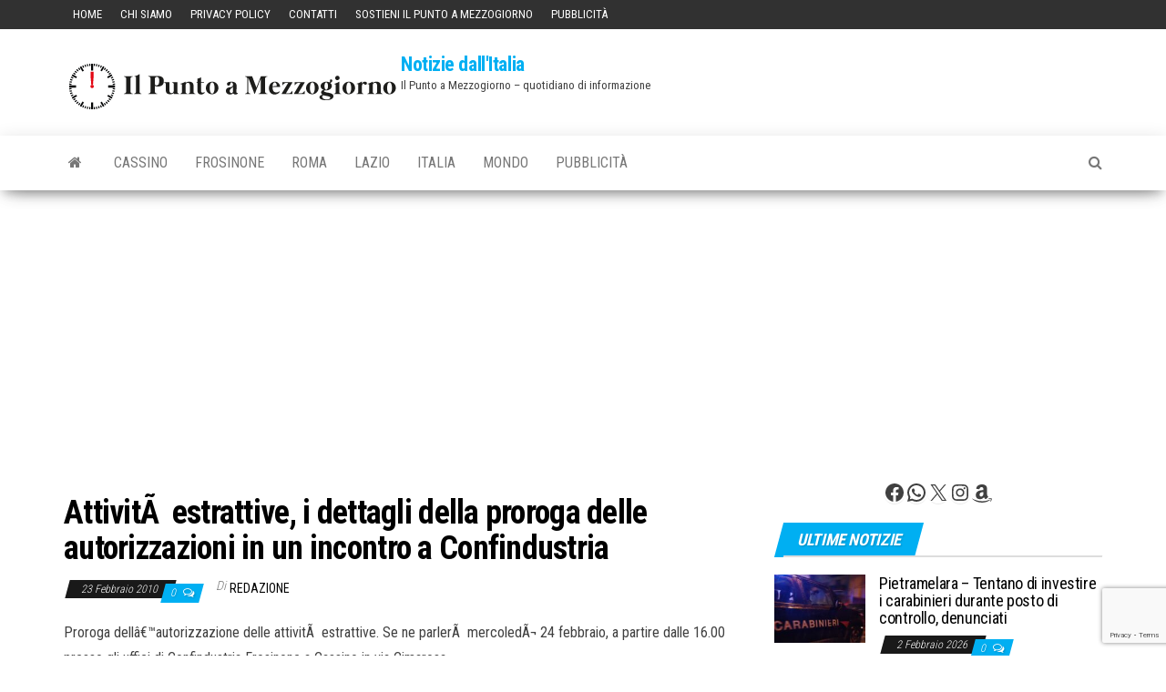

--- FILE ---
content_type: text/html; charset=UTF-8
request_url: https://www.ilpuntoamezzogiorno.it/2010/02/attivita-estrattive-i-dettagli-della-proroga-delle-autorizzazioni-in-un-incontro-a-confindustria/
body_size: 19775
content:
<!DOCTYPE html>
<html lang="it-IT">
    <head>
        <meta http-equiv="content-type" content="text/html; charset=UTF-8" />
        <meta http-equiv="X-UA-Compatible" content="IE=edge">
        <meta name="viewport" content="width=device-width, initial-scale=1">
        <link rel="pingback" href="https://www.ilpuntoamezzogiorno.it/xmlrpc.php" />
		  <title>AttivitÃ  estrattive, i dettagli della proroga delle autorizzazioni in un incontro a Confindustria &#8211; Notizie dall&#039;Italia</title>
<meta name='robots' content='max-image-preview:large' />
<link rel='dns-prefetch' href='//fonts.googleapis.com' />
<link rel="alternate" type="application/rss+xml" title="Notizie dall&#039;Italia &raquo; Feed" href="https://www.ilpuntoamezzogiorno.it/feed/" />
<link rel="alternate" type="application/rss+xml" title="Notizie dall&#039;Italia &raquo; Feed dei commenti" href="https://www.ilpuntoamezzogiorno.it/comments/feed/" />
<script type="text/javascript" id="wpp-js" src="https://www.ilpuntoamezzogiorno.it/wp-content/plugins/wordpress-popular-posts/assets/js/wpp.min.js?ver=7.3.6" data-sampling="0" data-sampling-rate="100" data-api-url="https://www.ilpuntoamezzogiorno.it/wp-json/wordpress-popular-posts" data-post-id="12308" data-token="471a66f08f" data-lang="0" data-debug="0"></script>
<link rel="alternate" type="application/rss+xml" title="Notizie dall&#039;Italia &raquo; AttivitÃ  estrattive, i dettagli della proroga delle autorizzazioni in un incontro a Confindustria Feed dei commenti" href="https://www.ilpuntoamezzogiorno.it/2010/02/attivita-estrattive-i-dettagli-della-proroga-delle-autorizzazioni-in-un-incontro-a-confindustria/feed/" />
<link rel="alternate" title="oEmbed (JSON)" type="application/json+oembed" href="https://www.ilpuntoamezzogiorno.it/wp-json/oembed/1.0/embed?url=https%3A%2F%2Fwww.ilpuntoamezzogiorno.it%2F2010%2F02%2Fattivita-estrattive-i-dettagli-della-proroga-delle-autorizzazioni-in-un-incontro-a-confindustria%2F" />
<link rel="alternate" title="oEmbed (XML)" type="text/xml+oembed" href="https://www.ilpuntoamezzogiorno.it/wp-json/oembed/1.0/embed?url=https%3A%2F%2Fwww.ilpuntoamezzogiorno.it%2F2010%2F02%2Fattivita-estrattive-i-dettagli-della-proroga-delle-autorizzazioni-in-un-incontro-a-confindustria%2F&#038;format=xml" />
<style id='wp-img-auto-sizes-contain-inline-css' type='text/css'>img:is([sizes=auto i],[sizes^="auto," i]){contain-intrinsic-size:3000px 1500px}</style>
<style id='wp-emoji-styles-inline-css' type='text/css'>img.wp-smiley,img.emoji{display:inline!important;border:none!important;box-shadow:none!important;height:1em!important;width:1em!important;margin:0 0.07em!important;vertical-align:-0.1em!important;background:none!important;padding:0!important}</style>
<style id='wp-block-library-inline-css' type='text/css'>:root{--wp-block-synced-color:#7a00df;--wp-block-synced-color--rgb:122,0,223;--wp-bound-block-color:var(--wp-block-synced-color);--wp-editor-canvas-background:#ddd;--wp-admin-theme-color:#007cba;--wp-admin-theme-color--rgb:0,124,186;--wp-admin-theme-color-darker-10:#006ba1;--wp-admin-theme-color-darker-10--rgb:0,107,160.5;--wp-admin-theme-color-darker-20:#005a87;--wp-admin-theme-color-darker-20--rgb:0,90,135;--wp-admin-border-width-focus:2px}@media (min-resolution:192dpi){:root{--wp-admin-border-width-focus:1.5px}}.wp-element-button{cursor:pointer}:root .has-very-light-gray-background-color{background-color:#eee}:root .has-very-dark-gray-background-color{background-color:#313131}:root .has-very-light-gray-color{color:#eee}:root .has-very-dark-gray-color{color:#313131}:root .has-vivid-green-cyan-to-vivid-cyan-blue-gradient-background{background:linear-gradient(135deg,#00d084,#0693e3)}:root .has-purple-crush-gradient-background{background:linear-gradient(135deg,#34e2e4,#4721fb 50%,#ab1dfe)}:root .has-hazy-dawn-gradient-background{background:linear-gradient(135deg,#faaca8,#dad0ec)}:root .has-subdued-olive-gradient-background{background:linear-gradient(135deg,#fafae1,#67a671)}:root .has-atomic-cream-gradient-background{background:linear-gradient(135deg,#fdd79a,#004a59)}:root .has-nightshade-gradient-background{background:linear-gradient(135deg,#330968,#31cdcf)}:root .has-midnight-gradient-background{background:linear-gradient(135deg,#020381,#2874fc)}:root{--wp--preset--font-size--normal:16px;--wp--preset--font-size--huge:42px}.has-regular-font-size{font-size:1em}.has-larger-font-size{font-size:2.625em}.has-normal-font-size{font-size:var(--wp--preset--font-size--normal)}.has-huge-font-size{font-size:var(--wp--preset--font-size--huge)}.has-text-align-center{text-align:center}.has-text-align-left{text-align:left}.has-text-align-right{text-align:right}.has-fit-text{white-space:nowrap!important}#end-resizable-editor-section{display:none}.aligncenter{clear:both}.items-justified-left{justify-content:flex-start}.items-justified-center{justify-content:center}.items-justified-right{justify-content:flex-end}.items-justified-space-between{justify-content:space-between}.screen-reader-text{border:0;clip-path:inset(50%);height:1px;margin:-1px;overflow:hidden;padding:0;position:absolute;width:1px;word-wrap:normal!important}.screen-reader-text:focus{background-color:#ddd;clip-path:none;color:#444;display:block;font-size:1em;height:auto;left:5px;line-height:normal;padding:15px 23px 14px;text-decoration:none;top:5px;width:auto;z-index:100000}html :where(.has-border-color){border-style:solid}html :where([style*=border-top-color]){border-top-style:solid}html :where([style*=border-right-color]){border-right-style:solid}html :where([style*=border-bottom-color]){border-bottom-style:solid}html :where([style*=border-left-color]){border-left-style:solid}html :where([style*=border-width]){border-style:solid}html :where([style*=border-top-width]){border-top-style:solid}html :where([style*=border-right-width]){border-right-style:solid}html :where([style*=border-bottom-width]){border-bottom-style:solid}html :where([style*=border-left-width]){border-left-style:solid}html :where(img[class*=wp-image-]){height:auto;max-width:100%}:where(figure){margin:0 0 1em}html :where(.is-position-sticky){--wp-admin--admin-bar--position-offset:var(--wp-admin--admin-bar--height,0px)}@media screen and (max-width:600px){html :where(.is-position-sticky){--wp-admin--admin-bar--position-offset:0px}}</style><style id='wp-block-social-links-inline-css' type='text/css'>.wp-block-social-links{background:none;box-sizing:border-box;margin-left:0;padding-left:0;padding-right:0;text-indent:0}.wp-block-social-links .wp-social-link a,.wp-block-social-links .wp-social-link a:hover{border-bottom:0;box-shadow:none;text-decoration:none}.wp-block-social-links .wp-social-link svg{height:1em;width:1em}.wp-block-social-links .wp-social-link span:not(.screen-reader-text){font-size:.65em;margin-left:.5em;margin-right:.5em}.wp-block-social-links.has-small-icon-size{font-size:16px}.wp-block-social-links,.wp-block-social-links.has-normal-icon-size{font-size:24px}.wp-block-social-links.has-large-icon-size{font-size:36px}.wp-block-social-links.has-huge-icon-size{font-size:48px}.wp-block-social-links.aligncenter{display:flex;justify-content:center}.wp-block-social-links.alignright{justify-content:flex-end}.wp-block-social-link{border-radius:9999px;display:block}@media not (prefers-reduced-motion){.wp-block-social-link{transition:transform .1s ease}}.wp-block-social-link{height:auto}.wp-block-social-link a{align-items:center;display:flex;line-height:0}.wp-block-social-link:hover{transform:scale(1.1)}.wp-block-social-links .wp-block-social-link.wp-social-link{display:inline-block;margin:0;padding:0}.wp-block-social-links .wp-block-social-link.wp-social-link .wp-block-social-link-anchor,.wp-block-social-links .wp-block-social-link.wp-social-link .wp-block-social-link-anchor svg,.wp-block-social-links .wp-block-social-link.wp-social-link .wp-block-social-link-anchor:active,.wp-block-social-links .wp-block-social-link.wp-social-link .wp-block-social-link-anchor:hover,.wp-block-social-links .wp-block-social-link.wp-social-link .wp-block-social-link-anchor:visited{color:currentColor;fill:currentColor}:where(.wp-block-social-links:not(.is-style-logos-only)) .wp-social-link{background-color:#f0f0f0;color:#444}:where(.wp-block-social-links:not(.is-style-logos-only)) .wp-social-link-amazon{background-color:#f90;color:#fff}:where(.wp-block-social-links:not(.is-style-logos-only)) .wp-social-link-bandcamp{background-color:#1ea0c3;color:#fff}:where(.wp-block-social-links:not(.is-style-logos-only)) .wp-social-link-behance{background-color:#0757fe;color:#fff}:where(.wp-block-social-links:not(.is-style-logos-only)) .wp-social-link-bluesky{background-color:#0a7aff;color:#fff}:where(.wp-block-social-links:not(.is-style-logos-only)) .wp-social-link-codepen{background-color:#1e1f26;color:#fff}:where(.wp-block-social-links:not(.is-style-logos-only)) .wp-social-link-deviantart{background-color:#02e49b;color:#fff}:where(.wp-block-social-links:not(.is-style-logos-only)) .wp-social-link-discord{background-color:#5865f2;color:#fff}:where(.wp-block-social-links:not(.is-style-logos-only)) .wp-social-link-dribbble{background-color:#e94c89;color:#fff}:where(.wp-block-social-links:not(.is-style-logos-only)) .wp-social-link-dropbox{background-color:#4280ff;color:#fff}:where(.wp-block-social-links:not(.is-style-logos-only)) .wp-social-link-etsy{background-color:#f45800;color:#fff}:where(.wp-block-social-links:not(.is-style-logos-only)) .wp-social-link-facebook{background-color:#0866ff;color:#fff}:where(.wp-block-social-links:not(.is-style-logos-only)) .wp-social-link-fivehundredpx{background-color:#000;color:#fff}:where(.wp-block-social-links:not(.is-style-logos-only)) .wp-social-link-flickr{background-color:#0461dd;color:#fff}:where(.wp-block-social-links:not(.is-style-logos-only)) .wp-social-link-foursquare{background-color:#e65678;color:#fff}:where(.wp-block-social-links:not(.is-style-logos-only)) .wp-social-link-github{background-color:#24292d;color:#fff}:where(.wp-block-social-links:not(.is-style-logos-only)) .wp-social-link-goodreads{background-color:#eceadd;color:#382110}:where(.wp-block-social-links:not(.is-style-logos-only)) .wp-social-link-google{background-color:#ea4434;color:#fff}:where(.wp-block-social-links:not(.is-style-logos-only)) .wp-social-link-gravatar{background-color:#1d4fc4;color:#fff}:where(.wp-block-social-links:not(.is-style-logos-only)) .wp-social-link-instagram{background-color:#f00075;color:#fff}:where(.wp-block-social-links:not(.is-style-logos-only)) .wp-social-link-lastfm{background-color:#e21b24;color:#fff}:where(.wp-block-social-links:not(.is-style-logos-only)) .wp-social-link-linkedin{background-color:#0d66c2;color:#fff}:where(.wp-block-social-links:not(.is-style-logos-only)) .wp-social-link-mastodon{background-color:#3288d4;color:#fff}:where(.wp-block-social-links:not(.is-style-logos-only)) .wp-social-link-medium{background-color:#000;color:#fff}:where(.wp-block-social-links:not(.is-style-logos-only)) .wp-social-link-meetup{background-color:#f6405f;color:#fff}:where(.wp-block-social-links:not(.is-style-logos-only)) .wp-social-link-patreon{background-color:#000;color:#fff}:where(.wp-block-social-links:not(.is-style-logos-only)) .wp-social-link-pinterest{background-color:#e60122;color:#fff}:where(.wp-block-social-links:not(.is-style-logos-only)) .wp-social-link-pocket{background-color:#ef4155;color:#fff}:where(.wp-block-social-links:not(.is-style-logos-only)) .wp-social-link-reddit{background-color:#ff4500;color:#fff}:where(.wp-block-social-links:not(.is-style-logos-only)) .wp-social-link-skype{background-color:#0478d7;color:#fff}:where(.wp-block-social-links:not(.is-style-logos-only)) .wp-social-link-snapchat{background-color:#fefc00;color:#fff;stroke:#000}:where(.wp-block-social-links:not(.is-style-logos-only)) .wp-social-link-soundcloud{background-color:#ff5600;color:#fff}:where(.wp-block-social-links:not(.is-style-logos-only)) .wp-social-link-spotify{background-color:#1bd760;color:#fff}:where(.wp-block-social-links:not(.is-style-logos-only)) .wp-social-link-telegram{background-color:#2aabee;color:#fff}:where(.wp-block-social-links:not(.is-style-logos-only)) .wp-social-link-threads{background-color:#000;color:#fff}:where(.wp-block-social-links:not(.is-style-logos-only)) .wp-social-link-tiktok{background-color:#000;color:#fff}:where(.wp-block-social-links:not(.is-style-logos-only)) .wp-social-link-tumblr{background-color:#011835;color:#fff}:where(.wp-block-social-links:not(.is-style-logos-only)) .wp-social-link-twitch{background-color:#6440a4;color:#fff}:where(.wp-block-social-links:not(.is-style-logos-only)) .wp-social-link-twitter{background-color:#1da1f2;color:#fff}:where(.wp-block-social-links:not(.is-style-logos-only)) .wp-social-link-vimeo{background-color:#1eb7ea;color:#fff}:where(.wp-block-social-links:not(.is-style-logos-only)) .wp-social-link-vk{background-color:#4680c2;color:#fff}:where(.wp-block-social-links:not(.is-style-logos-only)) .wp-social-link-wordpress{background-color:#3499cd;color:#fff}:where(.wp-block-social-links:not(.is-style-logos-only)) .wp-social-link-whatsapp{background-color:#25d366;color:#fff}:where(.wp-block-social-links:not(.is-style-logos-only)) .wp-social-link-x{background-color:#000;color:#fff}:where(.wp-block-social-links:not(.is-style-logos-only)) .wp-social-link-yelp{background-color:#d32422;color:#fff}:where(.wp-block-social-links:not(.is-style-logos-only)) .wp-social-link-youtube{background-color:red;color:#fff}:where(.wp-block-social-links.is-style-logos-only) .wp-social-link{background:none}:where(.wp-block-social-links.is-style-logos-only) .wp-social-link svg{height:1.25em;width:1.25em}:where(.wp-block-social-links.is-style-logos-only) .wp-social-link-amazon{color:#f90}:where(.wp-block-social-links.is-style-logos-only) .wp-social-link-bandcamp{color:#1ea0c3}:where(.wp-block-social-links.is-style-logos-only) .wp-social-link-behance{color:#0757fe}:where(.wp-block-social-links.is-style-logos-only) .wp-social-link-bluesky{color:#0a7aff}:where(.wp-block-social-links.is-style-logos-only) .wp-social-link-codepen{color:#1e1f26}:where(.wp-block-social-links.is-style-logos-only) .wp-social-link-deviantart{color:#02e49b}:where(.wp-block-social-links.is-style-logos-only) .wp-social-link-discord{color:#5865f2}:where(.wp-block-social-links.is-style-logos-only) .wp-social-link-dribbble{color:#e94c89}:where(.wp-block-social-links.is-style-logos-only) .wp-social-link-dropbox{color:#4280ff}:where(.wp-block-social-links.is-style-logos-only) .wp-social-link-etsy{color:#f45800}:where(.wp-block-social-links.is-style-logos-only) .wp-social-link-facebook{color:#0866ff}:where(.wp-block-social-links.is-style-logos-only) .wp-social-link-fivehundredpx{color:#000}:where(.wp-block-social-links.is-style-logos-only) .wp-social-link-flickr{color:#0461dd}:where(.wp-block-social-links.is-style-logos-only) .wp-social-link-foursquare{color:#e65678}:where(.wp-block-social-links.is-style-logos-only) .wp-social-link-github{color:#24292d}:where(.wp-block-social-links.is-style-logos-only) .wp-social-link-goodreads{color:#382110}:where(.wp-block-social-links.is-style-logos-only) .wp-social-link-google{color:#ea4434}:where(.wp-block-social-links.is-style-logos-only) .wp-social-link-gravatar{color:#1d4fc4}:where(.wp-block-social-links.is-style-logos-only) .wp-social-link-instagram{color:#f00075}:where(.wp-block-social-links.is-style-logos-only) .wp-social-link-lastfm{color:#e21b24}:where(.wp-block-social-links.is-style-logos-only) .wp-social-link-linkedin{color:#0d66c2}:where(.wp-block-social-links.is-style-logos-only) .wp-social-link-mastodon{color:#3288d4}:where(.wp-block-social-links.is-style-logos-only) .wp-social-link-medium{color:#000}:where(.wp-block-social-links.is-style-logos-only) .wp-social-link-meetup{color:#f6405f}:where(.wp-block-social-links.is-style-logos-only) .wp-social-link-patreon{color:#000}:where(.wp-block-social-links.is-style-logos-only) .wp-social-link-pinterest{color:#e60122}:where(.wp-block-social-links.is-style-logos-only) .wp-social-link-pocket{color:#ef4155}:where(.wp-block-social-links.is-style-logos-only) .wp-social-link-reddit{color:#ff4500}:where(.wp-block-social-links.is-style-logos-only) .wp-social-link-skype{color:#0478d7}:where(.wp-block-social-links.is-style-logos-only) .wp-social-link-snapchat{color:#fff;stroke:#000}:where(.wp-block-social-links.is-style-logos-only) .wp-social-link-soundcloud{color:#ff5600}:where(.wp-block-social-links.is-style-logos-only) .wp-social-link-spotify{color:#1bd760}:where(.wp-block-social-links.is-style-logos-only) .wp-social-link-telegram{color:#2aabee}:where(.wp-block-social-links.is-style-logos-only) .wp-social-link-threads{color:#000}:where(.wp-block-social-links.is-style-logos-only) .wp-social-link-tiktok{color:#000}:where(.wp-block-social-links.is-style-logos-only) .wp-social-link-tumblr{color:#011835}:where(.wp-block-social-links.is-style-logos-only) .wp-social-link-twitch{color:#6440a4}:where(.wp-block-social-links.is-style-logos-only) .wp-social-link-twitter{color:#1da1f2}:where(.wp-block-social-links.is-style-logos-only) .wp-social-link-vimeo{color:#1eb7ea}:where(.wp-block-social-links.is-style-logos-only) .wp-social-link-vk{color:#4680c2}:where(.wp-block-social-links.is-style-logos-only) .wp-social-link-whatsapp{color:#25d366}:where(.wp-block-social-links.is-style-logos-only) .wp-social-link-wordpress{color:#3499cd}:where(.wp-block-social-links.is-style-logos-only) .wp-social-link-x{color:#000}:where(.wp-block-social-links.is-style-logos-only) .wp-social-link-yelp{color:#d32422}:where(.wp-block-social-links.is-style-logos-only) .wp-social-link-youtube{color:red}.wp-block-social-links.is-style-pill-shape .wp-social-link{width:auto}:root :where(.wp-block-social-links .wp-social-link a){padding:.25em}:root :where(.wp-block-social-links.is-style-logos-only .wp-social-link a){padding:0}:root :where(.wp-block-social-links.is-style-pill-shape .wp-social-link a){padding-left:.6666666667em;padding-right:.6666666667em}.wp-block-social-links:not(.has-icon-color):not(.has-icon-background-color) .wp-social-link-snapchat .wp-block-social-link-label{color:#000}</style>
<style id='global-styles-inline-css' type='text/css'>:root{--wp--preset--aspect-ratio--square:1;--wp--preset--aspect-ratio--4-3:4/3;--wp--preset--aspect-ratio--3-4:3/4;--wp--preset--aspect-ratio--3-2:3/2;--wp--preset--aspect-ratio--2-3:2/3;--wp--preset--aspect-ratio--16-9:16/9;--wp--preset--aspect-ratio--9-16:9/16;--wp--preset--color--black:#000000;--wp--preset--color--cyan-bluish-gray:#abb8c3;--wp--preset--color--white:#ffffff;--wp--preset--color--pale-pink:#f78da7;--wp--preset--color--vivid-red:#cf2e2e;--wp--preset--color--luminous-vivid-orange:#ff6900;--wp--preset--color--luminous-vivid-amber:#fcb900;--wp--preset--color--light-green-cyan:#7bdcb5;--wp--preset--color--vivid-green-cyan:#00d084;--wp--preset--color--pale-cyan-blue:#8ed1fc;--wp--preset--color--vivid-cyan-blue:#0693e3;--wp--preset--color--vivid-purple:#9b51e0;--wp--preset--gradient--vivid-cyan-blue-to-vivid-purple:linear-gradient(135deg,rgb(6,147,227) 0%,rgb(155,81,224) 100%);--wp--preset--gradient--light-green-cyan-to-vivid-green-cyan:linear-gradient(135deg,rgb(122,220,180) 0%,rgb(0,208,130) 100%);--wp--preset--gradient--luminous-vivid-amber-to-luminous-vivid-orange:linear-gradient(135deg,rgb(252,185,0) 0%,rgb(255,105,0) 100%);--wp--preset--gradient--luminous-vivid-orange-to-vivid-red:linear-gradient(135deg,rgb(255,105,0) 0%,rgb(207,46,46) 100%);--wp--preset--gradient--very-light-gray-to-cyan-bluish-gray:linear-gradient(135deg,rgb(238,238,238) 0%,rgb(169,184,195) 100%);--wp--preset--gradient--cool-to-warm-spectrum:linear-gradient(135deg,rgb(74,234,220) 0%,rgb(151,120,209) 20%,rgb(207,42,186) 40%,rgb(238,44,130) 60%,rgb(251,105,98) 80%,rgb(254,248,76) 100%);--wp--preset--gradient--blush-light-purple:linear-gradient(135deg,rgb(255,206,236) 0%,rgb(152,150,240) 100%);--wp--preset--gradient--blush-bordeaux:linear-gradient(135deg,rgb(254,205,165) 0%,rgb(254,45,45) 50%,rgb(107,0,62) 100%);--wp--preset--gradient--luminous-dusk:linear-gradient(135deg,rgb(255,203,112) 0%,rgb(199,81,192) 50%,rgb(65,88,208) 100%);--wp--preset--gradient--pale-ocean:linear-gradient(135deg,rgb(255,245,203) 0%,rgb(182,227,212) 50%,rgb(51,167,181) 100%);--wp--preset--gradient--electric-grass:linear-gradient(135deg,rgb(202,248,128) 0%,rgb(113,206,126) 100%);--wp--preset--gradient--midnight:linear-gradient(135deg,rgb(2,3,129) 0%,rgb(40,116,252) 100%);--wp--preset--font-size--small:13px;--wp--preset--font-size--medium:20px;--wp--preset--font-size--large:36px;--wp--preset--font-size--x-large:42px;--wp--preset--spacing--20:0.44rem;--wp--preset--spacing--30:0.67rem;--wp--preset--spacing--40:1rem;--wp--preset--spacing--50:1.5rem;--wp--preset--spacing--60:2.25rem;--wp--preset--spacing--70:3.38rem;--wp--preset--spacing--80:5.06rem;--wp--preset--shadow--natural:6px 6px 9px rgba(0, 0, 0, 0.2);--wp--preset--shadow--deep:12px 12px 50px rgba(0, 0, 0, 0.4);--wp--preset--shadow--sharp:6px 6px 0px rgba(0, 0, 0, 0.2);--wp--preset--shadow--outlined:6px 6px 0px -3px rgb(255, 255, 255), 6px 6px rgb(0, 0, 0);--wp--preset--shadow--crisp:6px 6px 0px rgb(0, 0, 0)}:where(.is-layout-flex){gap:.5em}:where(.is-layout-grid){gap:.5em}body .is-layout-flex{display:flex}.is-layout-flex{flex-wrap:wrap;align-items:center}.is-layout-flex>:is(*,div){margin:0}body .is-layout-grid{display:grid}.is-layout-grid>:is(*,div){margin:0}:where(.wp-block-columns.is-layout-flex){gap:2em}:where(.wp-block-columns.is-layout-grid){gap:2em}:where(.wp-block-post-template.is-layout-flex){gap:1.25em}:where(.wp-block-post-template.is-layout-grid){gap:1.25em}.has-black-color{color:var(--wp--preset--color--black)!important}.has-cyan-bluish-gray-color{color:var(--wp--preset--color--cyan-bluish-gray)!important}.has-white-color{color:var(--wp--preset--color--white)!important}.has-pale-pink-color{color:var(--wp--preset--color--pale-pink)!important}.has-vivid-red-color{color:var(--wp--preset--color--vivid-red)!important}.has-luminous-vivid-orange-color{color:var(--wp--preset--color--luminous-vivid-orange)!important}.has-luminous-vivid-amber-color{color:var(--wp--preset--color--luminous-vivid-amber)!important}.has-light-green-cyan-color{color:var(--wp--preset--color--light-green-cyan)!important}.has-vivid-green-cyan-color{color:var(--wp--preset--color--vivid-green-cyan)!important}.has-pale-cyan-blue-color{color:var(--wp--preset--color--pale-cyan-blue)!important}.has-vivid-cyan-blue-color{color:var(--wp--preset--color--vivid-cyan-blue)!important}.has-vivid-purple-color{color:var(--wp--preset--color--vivid-purple)!important}.has-black-background-color{background-color:var(--wp--preset--color--black)!important}.has-cyan-bluish-gray-background-color{background-color:var(--wp--preset--color--cyan-bluish-gray)!important}.has-white-background-color{background-color:var(--wp--preset--color--white)!important}.has-pale-pink-background-color{background-color:var(--wp--preset--color--pale-pink)!important}.has-vivid-red-background-color{background-color:var(--wp--preset--color--vivid-red)!important}.has-luminous-vivid-orange-background-color{background-color:var(--wp--preset--color--luminous-vivid-orange)!important}.has-luminous-vivid-amber-background-color{background-color:var(--wp--preset--color--luminous-vivid-amber)!important}.has-light-green-cyan-background-color{background-color:var(--wp--preset--color--light-green-cyan)!important}.has-vivid-green-cyan-background-color{background-color:var(--wp--preset--color--vivid-green-cyan)!important}.has-pale-cyan-blue-background-color{background-color:var(--wp--preset--color--pale-cyan-blue)!important}.has-vivid-cyan-blue-background-color{background-color:var(--wp--preset--color--vivid-cyan-blue)!important}.has-vivid-purple-background-color{background-color:var(--wp--preset--color--vivid-purple)!important}.has-black-border-color{border-color:var(--wp--preset--color--black)!important}.has-cyan-bluish-gray-border-color{border-color:var(--wp--preset--color--cyan-bluish-gray)!important}.has-white-border-color{border-color:var(--wp--preset--color--white)!important}.has-pale-pink-border-color{border-color:var(--wp--preset--color--pale-pink)!important}.has-vivid-red-border-color{border-color:var(--wp--preset--color--vivid-red)!important}.has-luminous-vivid-orange-border-color{border-color:var(--wp--preset--color--luminous-vivid-orange)!important}.has-luminous-vivid-amber-border-color{border-color:var(--wp--preset--color--luminous-vivid-amber)!important}.has-light-green-cyan-border-color{border-color:var(--wp--preset--color--light-green-cyan)!important}.has-vivid-green-cyan-border-color{border-color:var(--wp--preset--color--vivid-green-cyan)!important}.has-pale-cyan-blue-border-color{border-color:var(--wp--preset--color--pale-cyan-blue)!important}.has-vivid-cyan-blue-border-color{border-color:var(--wp--preset--color--vivid-cyan-blue)!important}.has-vivid-purple-border-color{border-color:var(--wp--preset--color--vivid-purple)!important}.has-vivid-cyan-blue-to-vivid-purple-gradient-background{background:var(--wp--preset--gradient--vivid-cyan-blue-to-vivid-purple)!important}.has-light-green-cyan-to-vivid-green-cyan-gradient-background{background:var(--wp--preset--gradient--light-green-cyan-to-vivid-green-cyan)!important}.has-luminous-vivid-amber-to-luminous-vivid-orange-gradient-background{background:var(--wp--preset--gradient--luminous-vivid-amber-to-luminous-vivid-orange)!important}.has-luminous-vivid-orange-to-vivid-red-gradient-background{background:var(--wp--preset--gradient--luminous-vivid-orange-to-vivid-red)!important}.has-very-light-gray-to-cyan-bluish-gray-gradient-background{background:var(--wp--preset--gradient--very-light-gray-to-cyan-bluish-gray)!important}.has-cool-to-warm-spectrum-gradient-background{background:var(--wp--preset--gradient--cool-to-warm-spectrum)!important}.has-blush-light-purple-gradient-background{background:var(--wp--preset--gradient--blush-light-purple)!important}.has-blush-bordeaux-gradient-background{background:var(--wp--preset--gradient--blush-bordeaux)!important}.has-luminous-dusk-gradient-background{background:var(--wp--preset--gradient--luminous-dusk)!important}.has-pale-ocean-gradient-background{background:var(--wp--preset--gradient--pale-ocean)!important}.has-electric-grass-gradient-background{background:var(--wp--preset--gradient--electric-grass)!important}.has-midnight-gradient-background{background:var(--wp--preset--gradient--midnight)!important}.has-small-font-size{font-size:var(--wp--preset--font-size--small)!important}.has-medium-font-size{font-size:var(--wp--preset--font-size--medium)!important}.has-large-font-size{font-size:var(--wp--preset--font-size--large)!important}.has-x-large-font-size{font-size:var(--wp--preset--font-size--x-large)!important}</style>

<style id='classic-theme-styles-inline-css' type='text/css'>/*! This file is auto-generated */
.wp-block-button__link{color:#fff;background-color:#32373c;border-radius:9999px;box-shadow:none;text-decoration:none;padding:calc(.667em + 2px) calc(1.333em + 2px);font-size:1.125em}.wp-block-file__button{background:#32373c;color:#fff;text-decoration:none}</style>
<link rel='stylesheet' id='contact-form-7-css' href='https://www.ilpuntoamezzogiorno.it/wp-content/plugins/contact-form-7/includes/css/styles.css?ver=6.1.4' type='text/css' media='all' />
<link rel='stylesheet' id='wordpress-popular-posts-css-css' href='https://www.ilpuntoamezzogiorno.it/wp-content/plugins/wordpress-popular-posts/assets/css/wpp.css?ver=7.3.6' type='text/css' media='all' />
<link rel='stylesheet' id='envo-magazine-fonts-css' href='https://fonts.googleapis.com/css?family=Roboto+Condensed%3A300%2C400%2C700&#038;subset=latin%2Clatin-ext' type='text/css' media='all' />
<link rel='stylesheet' id='bootstrap-css' href='https://www.ilpuntoamezzogiorno.it/wp-content/themes/envo-magazine/css/bootstrap.css?ver=3.3.7' type='text/css' media='all' />
<link rel='stylesheet' id='envo-magazine-stylesheet-css' href='https://www.ilpuntoamezzogiorno.it/wp-content/themes/envo-magazine/style.css?ver=1.3.12' type='text/css' media='all' />
<link rel='stylesheet' id='font-awesome-css' href='https://www.ilpuntoamezzogiorno.it/wp-content/themes/envo-magazine/css/font-awesome.min.css?ver=4.7.0' type='text/css' media='all' />
<script type="text/javascript" src="https://www.ilpuntoamezzogiorno.it/wp-includes/js/jquery/jquery.min.js?ver=3.7.1" id="jquery-core-js"></script>
<script type="text/javascript" src="https://www.ilpuntoamezzogiorno.it/wp-includes/js/jquery/jquery-migrate.min.js?ver=3.4.1" id="jquery-migrate-js"></script>
<link rel="https://api.w.org/" href="https://www.ilpuntoamezzogiorno.it/wp-json/" /><link rel="alternate" title="JSON" type="application/json" href="https://www.ilpuntoamezzogiorno.it/wp-json/wp/v2/posts/12308" /><link rel="EditURI" type="application/rsd+xml" title="RSD" href="https://www.ilpuntoamezzogiorno.it/xmlrpc.php?rsd" />
<meta name="generator" content="WordPress 6.9" />
<link rel="canonical" href="https://www.ilpuntoamezzogiorno.it/2010/02/attivita-estrattive-i-dettagli-della-proroga-delle-autorizzazioni-in-un-incontro-a-confindustria/" />
<link rel='shortlink' href='https://www.ilpuntoamezzogiorno.it/?p=12308' />
<!-- Global site tag (gtag.js) - Google Analytics -->
<script async src="https://www.googletagmanager.com/gtag/js?id=G-SR2WPN1G5F"></script>
<script>
  window.dataLayer = window.dataLayer || [];
  function gtag(){dataLayer.push(arguments);}
  gtag('js', new Date());
  gtag('config', 'G-SR2WPN1G5F');
</script>
<meta name="facebook-domain-verification" content="0s150ne7ztqx0wuefinklydhrhplqz" />
<!-- test --><!-- OG TAGS -->
<meta property="og:site_name" content="Notizie dall&rsquo;Italia">
<meta property="fb:admins" content="744292294304318">
<meta property="article:tag" content="attivita">
<meta property="article:tag" content="della">
<meta property="article:tag" content="delle">
<meta property="article:tag" content="dettagli">
<meta property="article:tag" content="estrattive">
<meta property="article:tag" content="proroga">
<meta property="og:title" content="AttivitÃ  estrattive, i dettagli della proroga delle autorizzazioni in un incontro a Confindustria |  Notizie dall&rsquo;Italia">
<meta property="og:description" content="Proroga dellâ€™autorizzazione delle attivitÃ  estrattive. Se ne parlerÃ  mercoledÃ¬ 24 febbraio, a partire dalle 16.00 presso gli uffici di Confindustria&hellip;">
<meta property="og:url" content="https://www.ilpuntoamezzogiorno.it/2010/02/attivita-estrattive-i-dettagli-della-proroga-delle-autorizzazioni-in-un-incontro-a-confindustria/">
<meta property="og:type" content="article">
<meta property="og:image" content="https://www.ilpuntoamezzogiorno.it/wp-content/plugins/og-tags/images/facebook.jpg">
<meta property="article:section" content="Attualità">
<meta property="article:publisher" content="https://www.facebook.com/ilpuntoamezzogiornonews">
<meta name="onesignal-plugin" content="wordpress-3.8.0">
  <script src="https://cdn.onesignal.com/sdks/web/v16/OneSignalSDK.page.js" defer></script>
  <script>
          window.OneSignalDeferred = window.OneSignalDeferred || [];
          OneSignalDeferred.push(async function(OneSignal) {
            await OneSignal.init({
              appId: "1af04d0a-711b-4d79-9792-f6eef86092d0",
              serviceWorkerOverrideForTypical: true,
              path: "https://www.ilpuntoamezzogiorno.it/wp-content/plugins/onesignal-free-web-push-notifications/sdk_files/",
              serviceWorkerParam: { scope: "/wp-content/plugins/onesignal-free-web-push-notifications/sdk_files/push/onesignal/" },
              serviceWorkerPath: "OneSignalSDKWorker.js",
            });
          });

          // Unregister the legacy OneSignal service worker to prevent scope conflicts
          if (navigator.serviceWorker) {
            navigator.serviceWorker.getRegistrations().then((registrations) => {
              // Iterate through all registered service workers
              registrations.forEach((registration) => {
                // Check the script URL to identify the specific service worker
                if (registration.active && registration.active.scriptURL.includes('OneSignalSDKWorker.js.php')) {
                  // Unregister the service worker
                  registration.unregister().then((success) => {
                    if (success) {
                      console.log('OneSignalSW: Successfully unregistered:', registration.active.scriptURL);
                    } else {
                      console.log('OneSignalSW: Failed to unregister:', registration.active.scriptURL);
                    }
                  });
                }
              });
            }).catch((error) => {
              console.error('Error fetching service worker registrations:', error);
            });
        }
        </script>
            <style id="wpp-loading-animation-styles">@-webkit-keyframes bgslide{from{background-position-x:0}to{background-position-x:-200%}}@keyframes bgslide{from{background-position-x:0}to{background-position-x:-200%}}.wpp-widget-block-placeholder,.wpp-shortcode-placeholder{margin:0 auto;width:60px;height:3px;background:#dd3737;background:linear-gradient(90deg,#dd3737 0%,#571313 10%,#dd3737 100%);background-size:200% auto;border-radius:3px;-webkit-animation:bgslide 1s infinite linear;animation:bgslide 1s infinite linear}</style>
            <link rel="icon" href="https://www.ilpuntoamezzogiorno.it/wp-content/uploads/2021/05/cropped-logo-32x32.jpg" sizes="32x32" />
<link rel="icon" href="https://www.ilpuntoamezzogiorno.it/wp-content/uploads/2021/05/cropped-logo-192x192.jpg" sizes="192x192" />
<link rel="apple-touch-icon" href="https://www.ilpuntoamezzogiorno.it/wp-content/uploads/2021/05/cropped-logo-180x180.jpg" />
<meta name="msapplication-TileImage" content="https://www.ilpuntoamezzogiorno.it/wp-content/uploads/2021/05/cropped-logo-270x270.jpg" />
		<style type="text/css" id="wp-custom-css">.prev-next-links{display:none!important}</style>
				</head>
    <body id="blog" class="wp-singular post-template-default single single-post postid-12308 single-format-standard wp-custom-logo wp-theme-envo-magazine">
        <a class="skip-link screen-reader-text" href="#site-content">Vai al contenuto</a>            <div class="top-menu" >
        <nav id="top-navigation" class="navbar navbar-inverse bg-dark">     
            <div class="container">   
                <div class="navbar-header">
                    <button type="button" class="navbar-toggle" data-toggle="collapse" data-target=".navbar-2-collapse">
                        <span class="sr-only">Commuta navigazione</span>
                        <span class="icon-bar"></span>
                        <span class="icon-bar"></span>
                        <span class="icon-bar"></span>
                    </button>
                </div>
                <div class="collapse navbar-collapse navbar-2-collapse">
                    <div class="menu-primary-container"><ul id="menu-primary" class="nav navbar-nav navbar-left"><li itemscope="itemscope" itemtype="https://www.schema.org/SiteNavigationElement" id="menu-item-84217" class="menu-item menu-item-type-custom menu-item-object-custom menu-item-home menu-item-84217"><a title="Home" href="https://www.ilpuntoamezzogiorno.it/">Home</a></li>
<li itemscope="itemscope" itemtype="https://www.schema.org/SiteNavigationElement" id="menu-item-83393" class="menu-item menu-item-type-post_type menu-item-object-page menu-item-83393"><a title="Chi siamo" href="https://www.ilpuntoamezzogiorno.it/chi-siamo/">Chi siamo</a></li>
<li itemscope="itemscope" itemtype="https://www.schema.org/SiteNavigationElement" id="menu-item-83394" class="menu-item menu-item-type-post_type menu-item-object-page menu-item-83394"><a title="Privacy policy" href="https://www.ilpuntoamezzogiorno.it/privacy-policy/">Privacy policy</a></li>
<li itemscope="itemscope" itemtype="https://www.schema.org/SiteNavigationElement" id="menu-item-83396" class="menu-item menu-item-type-post_type menu-item-object-page menu-item-83396"><a title="Contatti" href="https://www.ilpuntoamezzogiorno.it/contatti-e-info/">Contatti</a></li>
<li itemscope="itemscope" itemtype="https://www.schema.org/SiteNavigationElement" id="menu-item-118814" class="menu-item menu-item-type-post_type menu-item-object-page menu-item-118814"><a title="Sostieni il Punto a Mezzogiorno" href="https://www.ilpuntoamezzogiorno.it/sostieni-il-punto-a-mezzogiorno/">Sostieni il Punto a Mezzogiorno</a></li>
<li itemscope="itemscope" itemtype="https://www.schema.org/SiteNavigationElement" id="menu-item-129529" class="menu-item menu-item-type-custom menu-item-object-custom menu-item-129529"><a title="Pubblicità" href="https://www.ilpuntoamezzogiorno.it/servizi-pubblicitari/">Pubblicità</a></li>
</ul></div>                </div>
            </div>    
        </nav> 
    </div>
<div class="site-header container-fluid">
    <div class="container" >
        <div class="row" >
            <div class="site-heading " >
                <div class="site-branding-logo">
                    <a href="https://www.ilpuntoamezzogiorno.it/" class="custom-logo-link" rel="home"><img width="370" height="77" src="https://www.ilpuntoamezzogiorno.it/wp-content/uploads/2020/04/il-punto-a-mezzogiorno-logo.png" class="custom-logo" alt="Notizie dall&#039;Italia" decoding="async" /></a>                </div>
                <div class="site-branding-text">
                                            <p class="site-title"><a href="https://www.ilpuntoamezzogiorno.it/" rel="home">Notizie dall&#039;Italia</a></p>
                    
                                            <p class="site-description">
                            Il Punto a Mezzogiorno &#8211; quotidiano di informazione                        </p>
                                    </div><!-- .site-branding-text -->
            </div>
            	
        </div>
    </div>
</div>
 
<div class="main-menu">
    <nav id="site-navigation" class="navbar navbar-default">     
        <div class="container">   
            <div class="navbar-header">
                                <button id="main-menu-panel" class="open-panel visible-xs" data-panel="main-menu-panel">
                        <span></span>
                        <span></span>
                        <span></span>
                    </button>
                            </div> 
                        <ul class="nav navbar-nav search-icon navbar-left hidden-xs">
                <li class="home-icon">
                    <a href="https://www.ilpuntoamezzogiorno.it/" title="Notizie dall&#039;Italia">
                        <i class="fa fa-home"></i>
                    </a>
                </li>
            </ul>
            <div class="menu-container"><ul id="menu-primary-top" class="nav navbar-nav navbar-left"><li itemscope="itemscope" itemtype="https://www.schema.org/SiteNavigationElement" id="menu-item-102266" class="menu-item menu-item-type-taxonomy menu-item-object-category menu-item-102266"><a title="Cassino" href="https://www.ilpuntoamezzogiorno.it/category/lazio/comuni-lazio-frosinone/cassino-comuni-lazio-lazio/">Cassino</a></li>
<li itemscope="itemscope" itemtype="https://www.schema.org/SiteNavigationElement" id="menu-item-102267" class="menu-item menu-item-type-taxonomy menu-item-object-category menu-item-102267"><a title="Frosinone" href="https://www.ilpuntoamezzogiorno.it/category/lazio/comuni-lazio-frosinone/frosinone/">Frosinone</a></li>
<li itemscope="itemscope" itemtype="https://www.schema.org/SiteNavigationElement" id="menu-item-129525" class="menu-item menu-item-type-custom menu-item-object-custom menu-item-129525"><a title="Roma" href="https://www.ilpuntoamezzogiorno.it/category/lazio/comuni-provincia-di-roma/roma/">Roma</a></li>
<li itemscope="itemscope" itemtype="https://www.schema.org/SiteNavigationElement" id="menu-item-102268" class="menu-item menu-item-type-taxonomy menu-item-object-category menu-item-102268"><a title="Lazio" href="https://www.ilpuntoamezzogiorno.it/category/lazio/">Lazio</a></li>
<li itemscope="itemscope" itemtype="https://www.schema.org/SiteNavigationElement" id="menu-item-102276" class="menu-item menu-item-type-custom menu-item-object-custom menu-item-102276"><a title="Italia" href="https://www.ilpuntoamezzogiorno.it/category/dallitaliaedalmondo/dallitalia/">Italia</a></li>
<li itemscope="itemscope" itemtype="https://www.schema.org/SiteNavigationElement" id="menu-item-102277" class="menu-item menu-item-type-custom menu-item-object-custom menu-item-102277"><a title="Mondo" href="https://www.ilpuntoamezzogiorno.it/category/dalmondo/">Mondo</a></li>
<li itemscope="itemscope" itemtype="https://www.schema.org/SiteNavigationElement" id="menu-item-129538" class="menu-item menu-item-type-custom menu-item-object-custom menu-item-129538"><a title="Pubblicità" href="https://www.ilpuntoamezzogiorno.it/servizi-pubblicitari/">Pubblicità</a></li>
</ul></div>            <ul class="nav navbar-nav search-icon navbar-right hidden-xs">
                <li class="top-search-icon">
                    <a href="#">
                        <i class="fa fa-search"></i>
                    </a>
                </li>
                <div class="top-search-box">
                    <form role="search" method="get" id="searchform" class="searchform" action="https://www.ilpuntoamezzogiorno.it/">
				<div>
					<label class="screen-reader-text" for="s">Ricerca per:</label>
					<input type="text" value="" name="s" id="s" />
					<input type="submit" id="searchsubmit" value="Cerca" />
				</div>
			</form>                </div>
            </ul>
        </div>
            </nav> 
</div>

<div id="site-content" class="container main-container" role="main">
	<div class="page-area">
		
<!-- start content container -->
<!-- start content container -->
<div class="row">      
	<article class="col-md-8">
		                         
				<div class="post-12308 post type-post status-publish format-standard hentry category-attualita tag-attivita tag-della tag-delle tag-dettagli tag-estrattive tag-proroga">
										<h1 class="single-title">AttivitÃ  estrattive, i dettagli della proroga delle autorizzazioni in un incontro a Confindustria</h1>						<span class="posted-date">
		23 Febbraio 2010	</span>
	<span class="comments-meta">
						<a href="https://www.ilpuntoamezzogiorno.it/2010/02/attivita-estrattive-i-dettagli-della-proroga-delle-autorizzazioni-in-un-incontro-a-confindustria/#comments" rel="nofollow" title="Commenti suAttivitÃ  estrattive, i dettagli della proroga delle autorizzazioni in un incontro a Confindustria">
					0				</a>
					<i class="fa fa-comments-o"></i>
	</span>
								<span class="author-meta">
			<span class="author-meta-by">Di</span>
			<a href="https://www.ilpuntoamezzogiorno.it/author/redazione/">
				redazione			</a>
		</span>
						<div class="single-content"> 
						<div class="single-entry-summary">
							 
							<p>Proroga dellâ€™autorizzazione delle attivitÃ  estrattive. Se ne parlerÃ  mercoledÃ¬ 24 febbraio, a partire dalle 16.00 presso gli uffici di Confindustria Frosinone a Cassino in via Cimarosa.<br />
La Legge Regionale 17/2004 disciplina la materia delle cave e delle torbiere e, allâ€™art. 34, ha disposto la proroga delle autorizzazioni in scadenza per lâ€™attivitÃ  estrattive, per un periodo non superiore ai 5 anni.<br />
A tal proposito la norma vigente non consente ulteriori proroghe e, in assenza di modifiche, ciÃ² comporterebbe la chiusura di numerose attivitÃ  estrattive, con ripercussioni negative per lâ€™attivitÃ  imprenditoriale del nostro territorio e la conseguente perdita di occupazione.<br />
Un problema, questo, che rischia di esplodere a cominciare dalla fine del 2010, quando una nuova situazione di crisi potrebbe andare ad aggiungersi alle problematiche giÃ  esistenti sul territorio. Eâ€™ per questo motivo che Confindustria sta cercando di prevenire il problema promuovendo una serie di incontri sia a livello locale che nazionale.<br />
La Consulta Cave di Confindustria Lazio, oltre ad aver giÃ  avviato un serio dialogo con gli uffici regionali competenti, infatti, Ã¨ intenzionata a presentare un parere legale che raccolga, inoltre, tutte le osservazioni degli imprenditori interessati.<br />
â€œLâ€™argomento ovviamente tocca da vicino la provincia di Frosinone e soprattutto la zona del Cassinate dove lâ€™economia Ã¨ fortemente legata allâ€™attivitÃ  estrattiva. &#8211;  dichiara Pietro Zola, Presidente della Sezione Prodotti da Costruzione &#8211; Eâ€™ per questo motivo che Confindustria Frosinone ha promosso questo incontro al fine di esaminare la situazione e le eventuali azioni da intraprendere. Confindustria Frosinone e la Sezione Prodotti da Costruzione si sta attivando per risolvere le problematiche del distretto del marmo e per il raggiungimento di un risultato soddisfacente per gli imprenditori del settore affinchÃ© possano uscire rafforzati da questo periodo di crisiâ€<br />
Interverranno allâ€™incontro lâ€™ingegner Nicola Martino e lâ€™avvocato Giovanni Pallottino, esperti in materia, che illustreranno ai presenti tutti i dettagli della normativa.</p><div class='code-block code-block-2' style='margin: 8px auto; text-align: center; display: block; clear: both;'>
<script async src="https://pagead2.googlesyndication.com/pagead/js/adsbygoogle.js?client=ca-pub-3708340944781441"
     crossorigin="anonymous"></script>
<!-- 300x250 2023 -->
<ins class="adsbygoogle"
     style="display:inline-block;width:300px;height:250px"
     data-ad-client="ca-pub-3708340944781441"
     data-ad-slot="8832010541"></ins>
<script>
     (adsbygoogle = window.adsbygoogle || []).push({});
</script></div>

<div class='code-block code-block-3' style='margin: 8px auto; text-align: center; display: block; clear: both;'>
<script async src="https://pagead2.googlesyndication.com/pagead/js/adsbygoogle.js?client=ca-pub-3708340944781441"
     crossorigin="anonymous"></script>
<ins class="adsbygoogle"
     style="display:block"
     data-ad-format="autorelaxed"
     data-ad-client="ca-pub-3708340944781441"
     data-ad-slot="2548575741"></ins>
<script>
     (adsbygoogle = window.adsbygoogle || []).push({});
</script></div>
<!-- CONTENT END 2 -->
 
							 
						</div><!-- .single-entry-summary -->
												<div class="entry-footer"><div class="cat-links"><span class="space-right">Categoria</span><a href="https://www.ilpuntoamezzogiorno.it/category/attualita/">Attualità</a></div></div>                        <div class="entry-footer"><div class="tags-links"><span class="space-right">Tag</span><a href="https://www.ilpuntoamezzogiorno.it/tag/attivita/">attivita</a> <a href="https://www.ilpuntoamezzogiorno.it/tag/della/">della</a> <a href="https://www.ilpuntoamezzogiorno.it/tag/delle/">delle</a> <a href="https://www.ilpuntoamezzogiorno.it/tag/dettagli/">dettagli</a> <a href="https://www.ilpuntoamezzogiorno.it/tag/estrattive/">estrattive</a> <a href="https://www.ilpuntoamezzogiorno.it/tag/proroga/">proroga</a></div></div>					</div>
							<div class="prev-next-links">
					<div class="arrowLeft">
				<a href="https://www.ilpuntoamezzogiorno.it/2010/02/piovono-lastroni-di-marmo-allinterno-del-parcheggio-multipiano/" rel="prev"><i class="fa fa-angle-double-left fa-2x" aria-hidden="true"></i></a>				<div class="prev-next-links-thumb">
					<a href="https://www.ilpuntoamezzogiorno.it/2010/02/piovono-lastroni-di-marmo-allinterno-del-parcheggio-multipiano/" rel="prev"></a>				</div>
				<div class="prev-next-links-title">
					<a href="https://www.ilpuntoamezzogiorno.it/2010/02/piovono-lastroni-di-marmo-allinterno-del-parcheggio-multipiano/" rel="prev">&#8220;Piovono&#8221; lastroni di marmo all&#8217;interno del parcheggio multipiano</a>				</div>	
			</div>
			
			<div class="arrowRight">
				<a href="https://www.ilpuntoamezzogiorno.it/2010/02/maltempo-ancora-temporali-al-centro-sud-e-sulla-sicilia/" rel="next"><i class="fa fa-angle-double-right fa-2x" aria-hidden="true"></i></a>				<div class="prev-next-links-thumb">
					<a href="https://www.ilpuntoamezzogiorno.it/2010/02/maltempo-ancora-temporali-al-centro-sud-e-sulla-sicilia/" rel="next"></a>				</div>
				<div class="prev-next-links-title">
					<a href="https://www.ilpuntoamezzogiorno.it/2010/02/maltempo-ancora-temporali-al-centro-sud-e-sulla-sicilia/" rel="next">Maltempo, ancora temporali al centro sud e sulla Sicilia</a>				</div>	
			</div>
		
				</div>
													<div class="single-footer">
								<div id="comments" class="comments-template">
			<div id="respond" class="comment-respond">
		<h3 id="reply-title" class="comment-reply-title">Lascia un commento <small><a rel="nofollow" id="cancel-comment-reply-link" href="/2010/02/attivita-estrattive-i-dettagli-della-proroga-delle-autorizzazioni-in-un-incontro-a-confindustria/#respond" style="display:none;">Annulla risposta</a></small></h3><p class="must-log-in">Devi essere <a href="https://www.ilpuntoamezzogiorno.it/accesso/?redirect_to=https%3A%2F%2Fwww.ilpuntoamezzogiorno.it%2F2010%2F02%2Fattivita-estrattive-i-dettagli-della-proroga-delle-autorizzazioni-in-un-incontro-a-confindustria%2F">connesso</a> per inviare un commento.</p>	</div><!-- #respond -->
		</div>
 
						</div>
									</div>        
			        
		
		
	</article> 
		<aside id="sidebar" class="col-md-4">
		<div id="block-2" class="widget widget_block">
<ul class="wp-block-social-links aligncenter is-layout-flex wp-block-social-links-is-layout-flex"><li class="wp-social-link wp-social-link-facebook  wp-block-social-link"><a href="https://www.facebook.com/ilpuntoamezzogiornonews/" class="wp-block-social-link-anchor"><svg width="24" height="24" viewBox="0 0 24 24" version="1.1" xmlns="http://www.w3.org/2000/svg" aria-hidden="true" focusable="false"><path d="M12 2C6.5 2 2 6.5 2 12c0 5 3.7 9.1 8.4 9.9v-7H7.9V12h2.5V9.8c0-2.5 1.5-3.9 3.8-3.9 1.1 0 2.2.2 2.2.2v2.5h-1.3c-1.2 0-1.6.8-1.6 1.6V12h2.8l-.4 2.9h-2.3v7C18.3 21.1 22 17 22 12c0-5.5-4.5-10-10-10z"></path></svg><span class="wp-block-social-link-label screen-reader-text">Facebook</span></a></li>

<li class="wp-social-link wp-social-link-whatsapp  wp-block-social-link"><a href="https://whatsapp.com/channel/0029VayeAOPLNSZwCvKvVC1T" class="wp-block-social-link-anchor"><svg width="24" height="24" viewBox="0 0 24 24" version="1.1" xmlns="http://www.w3.org/2000/svg" aria-hidden="true" focusable="false"><path d="M 12.011719 2 C 6.5057187 2 2.0234844 6.478375 2.0214844 11.984375 C 2.0204844 13.744375 2.4814687 15.462563 3.3554688 16.976562 L 2 22 L 7.2324219 20.763672 C 8.6914219 21.559672 10.333859 21.977516 12.005859 21.978516 L 12.009766 21.978516 C 17.514766 21.978516 21.995047 17.499141 21.998047 11.994141 C 22.000047 9.3251406 20.962172 6.8157344 19.076172 4.9277344 C 17.190172 3.0407344 14.683719 2.001 12.011719 2 z M 12.009766 4 C 14.145766 4.001 16.153109 4.8337969 17.662109 6.3417969 C 19.171109 7.8517969 20.000047 9.8581875 19.998047 11.992188 C 19.996047 16.396187 16.413812 19.978516 12.007812 19.978516 C 10.674812 19.977516 9.3544062 19.642812 8.1914062 19.007812 L 7.5175781 18.640625 L 6.7734375 18.816406 L 4.8046875 19.28125 L 5.2851562 17.496094 L 5.5019531 16.695312 L 5.0878906 15.976562 C 4.3898906 14.768562 4.0204844 13.387375 4.0214844 11.984375 C 4.0234844 7.582375 7.6067656 4 12.009766 4 z M 8.4765625 7.375 C 8.3095625 7.375 8.0395469 7.4375 7.8105469 7.6875 C 7.5815469 7.9365 6.9355469 8.5395781 6.9355469 9.7675781 C 6.9355469 10.995578 7.8300781 12.182609 7.9550781 12.349609 C 8.0790781 12.515609 9.68175 15.115234 12.21875 16.115234 C 14.32675 16.946234 14.754891 16.782234 15.212891 16.740234 C 15.670891 16.699234 16.690438 16.137687 16.898438 15.554688 C 17.106437 14.971687 17.106922 14.470187 17.044922 14.367188 C 16.982922 14.263188 16.816406 14.201172 16.566406 14.076172 C 16.317406 13.951172 15.090328 13.348625 14.861328 13.265625 C 14.632328 13.182625 14.464828 13.140625 14.298828 13.390625 C 14.132828 13.640625 13.655766 14.201187 13.509766 14.367188 C 13.363766 14.534188 13.21875 14.556641 12.96875 14.431641 C 12.71875 14.305641 11.914938 14.041406 10.960938 13.191406 C 10.218937 12.530406 9.7182656 11.714844 9.5722656 11.464844 C 9.4272656 11.215844 9.5585938 11.079078 9.6835938 10.955078 C 9.7955938 10.843078 9.9316406 10.663578 10.056641 10.517578 C 10.180641 10.371578 10.223641 10.267562 10.306641 10.101562 C 10.389641 9.9355625 10.347156 9.7890625 10.285156 9.6640625 C 10.223156 9.5390625 9.737625 8.3065 9.515625 7.8125 C 9.328625 7.3975 9.131125 7.3878594 8.953125 7.3808594 C 8.808125 7.3748594 8.6425625 7.375 8.4765625 7.375 z"></path></svg><span class="wp-block-social-link-label screen-reader-text">WhatsApp</span></a></li>

<li class="wp-social-link wp-social-link-x  wp-block-social-link"><a href="https://x.com/ilpuntoamezzogi" class="wp-block-social-link-anchor"><svg width="24" height="24" viewBox="0 0 24 24" version="1.1" xmlns="http://www.w3.org/2000/svg" aria-hidden="true" focusable="false"><path d="M13.982 10.622 20.54 3h-1.554l-5.693 6.618L8.745 3H3.5l6.876 10.007L3.5 21h1.554l6.012-6.989L15.868 21h5.245l-7.131-10.378Zm-2.128 2.474-.697-.997-5.543-7.93H8l4.474 6.4.697.996 5.815 8.318h-2.387l-4.745-6.787Z" /></svg><span class="wp-block-social-link-label screen-reader-text">X</span></a></li>

<li class="wp-social-link wp-social-link-instagram  wp-block-social-link"><a href="https://www.instagram.com/ilpunto_a_mezzogiorno?utm_source=ig_web_button_share_sheet&#038;igsh=ZDNlZDc0MzIxNw==" class="wp-block-social-link-anchor"><svg width="24" height="24" viewBox="0 0 24 24" version="1.1" xmlns="http://www.w3.org/2000/svg" aria-hidden="true" focusable="false"><path d="M12,4.622c2.403,0,2.688,0.009,3.637,0.052c0.877,0.04,1.354,0.187,1.671,0.31c0.42,0.163,0.72,0.358,1.035,0.673 c0.315,0.315,0.51,0.615,0.673,1.035c0.123,0.317,0.27,0.794,0.31,1.671c0.043,0.949,0.052,1.234,0.052,3.637 s-0.009,2.688-0.052,3.637c-0.04,0.877-0.187,1.354-0.31,1.671c-0.163,0.42-0.358,0.72-0.673,1.035 c-0.315,0.315-0.615,0.51-1.035,0.673c-0.317,0.123-0.794,0.27-1.671,0.31c-0.949,0.043-1.233,0.052-3.637,0.052 s-2.688-0.009-3.637-0.052c-0.877-0.04-1.354-0.187-1.671-0.31c-0.42-0.163-0.72-0.358-1.035-0.673 c-0.315-0.315-0.51-0.615-0.673-1.035c-0.123-0.317-0.27-0.794-0.31-1.671C4.631,14.688,4.622,14.403,4.622,12 s0.009-2.688,0.052-3.637c0.04-0.877,0.187-1.354,0.31-1.671c0.163-0.42,0.358-0.72,0.673-1.035 c0.315-0.315,0.615-0.51,1.035-0.673c0.317-0.123,0.794-0.27,1.671-0.31C9.312,4.631,9.597,4.622,12,4.622 M12,3 C9.556,3,9.249,3.01,8.289,3.054C7.331,3.098,6.677,3.25,6.105,3.472C5.513,3.702,5.011,4.01,4.511,4.511 c-0.5,0.5-0.808,1.002-1.038,1.594C3.25,6.677,3.098,7.331,3.054,8.289C3.01,9.249,3,9.556,3,12c0,2.444,0.01,2.751,0.054,3.711 c0.044,0.958,0.196,1.612,0.418,2.185c0.23,0.592,0.538,1.094,1.038,1.594c0.5,0.5,1.002,0.808,1.594,1.038 c0.572,0.222,1.227,0.375,2.185,0.418C9.249,20.99,9.556,21,12,21s2.751-0.01,3.711-0.054c0.958-0.044,1.612-0.196,2.185-0.418 c0.592-0.23,1.094-0.538,1.594-1.038c0.5-0.5,0.808-1.002,1.038-1.594c0.222-0.572,0.375-1.227,0.418-2.185 C20.99,14.751,21,14.444,21,12s-0.01-2.751-0.054-3.711c-0.044-0.958-0.196-1.612-0.418-2.185c-0.23-0.592-0.538-1.094-1.038-1.594 c-0.5-0.5-1.002-0.808-1.594-1.038c-0.572-0.222-1.227-0.375-2.185-0.418C14.751,3.01,14.444,3,12,3L12,3z M12,7.378 c-2.552,0-4.622,2.069-4.622,4.622S9.448,16.622,12,16.622s4.622-2.069,4.622-4.622S14.552,7.378,12,7.378z M12,15 c-1.657,0-3-1.343-3-3s1.343-3,3-3s3,1.343,3,3S13.657,15,12,15z M16.804,6.116c-0.596,0-1.08,0.484-1.08,1.08 s0.484,1.08,1.08,1.08c0.596,0,1.08-0.484,1.08-1.08S17.401,6.116,16.804,6.116z"></path></svg><span class="wp-block-social-link-label screen-reader-text">Instagram</span></a></li>

<li class="wp-social-link wp-social-link-amazon  wp-block-social-link"><a href="https://amzn.to/42vTh7K" class="wp-block-social-link-anchor"><svg width="24" height="24" viewBox="0 0 24 24" version="1.1" xmlns="http://www.w3.org/2000/svg" aria-hidden="true" focusable="false"><path d="M13.582,8.182C11.934,8.367,9.78,8.49,8.238,9.166c-1.781,0.769-3.03,2.337-3.03,4.644 c0,2.953,1.86,4.429,4.253,4.429c2.02,0,3.125-0.477,4.685-2.065c0.516,0.747,0.685,1.109,1.629,1.894 c0.212,0.114,0.483,0.103,0.672-0.066l0.006,0.006c0.567-0.505,1.599-1.401,2.18-1.888c0.231-0.188,0.19-0.496,0.009-0.754 c-0.52-0.718-1.072-1.303-1.072-2.634V8.305c0-1.876,0.133-3.599-1.249-4.891C15.23,2.369,13.422,2,12.04,2 C9.336,2,6.318,3.01,5.686,6.351C5.618,6.706,5.877,6.893,6.109,6.945l2.754,0.298C9.121,7.23,9.308,6.977,9.357,6.72 c0.236-1.151,1.2-1.706,2.284-1.706c0.584,0,1.249,0.215,1.595,0.738c0.398,0.584,0.346,1.384,0.346,2.061V8.182z M13.049,14.088 c-0.451,0.8-1.169,1.291-1.967,1.291c-1.09,0-1.728-0.83-1.728-2.061c0-2.42,2.171-2.86,4.227-2.86v0.615 C13.582,12.181,13.608,13.104,13.049,14.088z M20.683,19.339C18.329,21.076,14.917,22,11.979,22c-4.118,0-7.826-1.522-10.632-4.057 c-0.22-0.199-0.024-0.471,0.241-0.317c3.027,1.762,6.771,2.823,10.639,2.823c2.608,0,5.476-0.541,8.115-1.66 C20.739,18.62,21.072,19.051,20.683,19.339z M21.336,21.043c-0.194,0.163-0.379,0.076-0.293-0.139 c0.284-0.71,0.92-2.298,0.619-2.684c-0.301-0.386-1.99-0.183-2.749-0.092c-0.23,0.027-0.266-0.173-0.059-0.319 c1.348-0.946,3.555-0.673,3.811-0.356C22.925,17.773,22.599,19.986,21.336,21.043z"></path></svg><span class="wp-block-social-link-label screen-reader-text">Amazon</span></a></li></ul>
</div><div id="envo-magazine-extended-recent-posts-3" class="widget extended-recent-posts">
			<div class="recent-news-section">

				<div class="widget-title"><h3>Ultime notizie</h3></div>

					
							<div class="news-item layout-two">
											<div class="news-thumb ">
				<a href="https://www.ilpuntoamezzogiorno.it/2026/02/pietramelara-tentano-di-investire-i-carabinieri-durante-posto-di-controllo-denunciati/" title="Pietramelara &#8211; Tentano di investire i carabinieri durante posto di controllo, denunciati">
					<img src="https://www.ilpuntoamezzogiorno.it/wp-content/uploads/2026/02/1000276271-160x120.jpg" title="Pietramelara &#8211; Tentano di investire i carabinieri durante posto di controllo, denunciati" alt="Pietramelara &#8211; Tentano di investire i carabinieri durante posto di controllo, denunciati" />
				</a>
			</div><!-- .news-thumb -->
										<div class="news-text-wrap">
									<h2 class="entry-title"><a href="https://www.ilpuntoamezzogiorno.it/2026/02/pietramelara-tentano-di-investire-i-carabinieri-durante-posto-di-controllo-denunciati/" rel="bookmark">Pietramelara &#8211; Tentano di investire i carabinieri durante posto di controllo, denunciati</a></h2>										<span class="posted-date">
		2 Febbraio 2026	</span>
	<span class="comments-meta">
						<a href="https://www.ilpuntoamezzogiorno.it/2026/02/pietramelara-tentano-di-investire-i-carabinieri-durante-posto-di-controllo-denunciati/#comments" rel="nofollow" title="Commenti suPietramelara &#8211; Tentano di investire i carabinieri durante posto di controllo, denunciati">
					0				</a>
					<i class="fa fa-comments-o"></i>
	</span>
									</div><!-- .news-text-wrap -->
							</div><!-- .news-item -->

							
							<div class="news-item layout-two">
											<div class="news-thumb ">
				<a href="https://www.ilpuntoamezzogiorno.it/2026/02/trekking-sui-sentieri-della-memoria-la-pro-loco-di-cassino-propone-la-denominazione-roorkee-road/" title="Trekking sui sentieri della memoria, la pro loco di Cassino propone la denominazione Roorkee Road">
					<img src="https://www.ilpuntoamezzogiorno.it/wp-content/uploads/2026/02/WhatsApp-Image-2026-01-30-at-21.08.37-160x120.jpeg" title="Trekking sui sentieri della memoria, la pro loco di Cassino propone la denominazione Roorkee Road" alt="Trekking sui sentieri della memoria, la pro loco di Cassino propone la denominazione Roorkee Road" />
				</a>
			</div><!-- .news-thumb -->
										<div class="news-text-wrap">
									<h2 class="entry-title"><a href="https://www.ilpuntoamezzogiorno.it/2026/02/trekking-sui-sentieri-della-memoria-la-pro-loco-di-cassino-propone-la-denominazione-roorkee-road/" rel="bookmark">Trekking sui sentieri della memoria, la pro loco di Cassino propone la denominazione Roorkee Road</a></h2>										<span class="posted-date">
		2 Febbraio 2026	</span>
	<span class="comments-meta">
						<a href="https://www.ilpuntoamezzogiorno.it/2026/02/trekking-sui-sentieri-della-memoria-la-pro-loco-di-cassino-propone-la-denominazione-roorkee-road/#comments" rel="nofollow" title="Commenti suTrekking sui sentieri della memoria, la pro loco di Cassino propone la denominazione Roorkee Road">
					0				</a>
					<i class="fa fa-comments-o"></i>
	</span>
									</div><!-- .news-text-wrap -->
							</div><!-- .news-item -->

							
							<div class="news-item layout-two">
											<div class="news-thumb ">
				<a href="https://www.ilpuntoamezzogiorno.it/2026/01/castelnuovo-al-volturno-il-14-e-15-febbraio-torna-il-rito-delluomo-cervo/" title="Castelnuovo al Volturno &#8211; Il 14 e 15 febbraio torna il Rito dell&#8217;uomo cervo">
					<img src="https://www.ilpuntoamezzogiorno.it/wp-content/uploads/2026/01/Locandina-Gl-Cierv-160x120.jpeg" title="Castelnuovo al Volturno &#8211; Il 14 e 15 febbraio torna il Rito dell&#8217;uomo cervo" alt="Castelnuovo al Volturno &#8211; Il 14 e 15 febbraio torna il Rito dell&#8217;uomo cervo" />
				</a>
			</div><!-- .news-thumb -->
										<div class="news-text-wrap">
									<h2 class="entry-title"><a href="https://www.ilpuntoamezzogiorno.it/2026/01/castelnuovo-al-volturno-il-14-e-15-febbraio-torna-il-rito-delluomo-cervo/" rel="bookmark">Castelnuovo al Volturno &#8211; Il 14 e 15 febbraio torna il Rito dell&#8217;uomo cervo</a></h2>										<span class="posted-date">
		30 Gennaio 2026	</span>
	<span class="comments-meta">
						<a href="https://www.ilpuntoamezzogiorno.it/2026/01/castelnuovo-al-volturno-il-14-e-15-febbraio-torna-il-rito-delluomo-cervo/#comments" rel="nofollow" title="Commenti suCastelnuovo al Volturno &#8211; Il 14 e 15 febbraio torna il Rito dell&#8217;uomo cervo">
					0				</a>
					<i class="fa fa-comments-o"></i>
	</span>
									</div><!-- .news-text-wrap -->
							</div><!-- .news-item -->

							
							<div class="news-item layout-two">
											<div class="news-thumb ">
				<a href="https://www.ilpuntoamezzogiorno.it/2026/01/cassino-tafferugli-in-carcere-danneggiate-telecamere-e-arredi-intervengono-polizia-vigili-del-fuoco-e-118/" title="Cassino &#8211; Tafferugli in carcere, danneggiate telecamere e arredi, intervengono Polizia, Vigili del Fuoco e 118">
					<img src="https://www.ilpuntoamezzogiorno.it/wp-content/uploads/2026/01/iPhone-Image-A13705-160x120.jpg" title="Cassino &#8211; Tafferugli in carcere, danneggiate telecamere e arredi, intervengono Polizia, Vigili del Fuoco e 118" alt="Cassino &#8211; Tafferugli in carcere, danneggiate telecamere e arredi, intervengono Polizia, Vigili del Fuoco e 118" />
				</a>
			</div><!-- .news-thumb -->
										<div class="news-text-wrap">
									<h2 class="entry-title"><a href="https://www.ilpuntoamezzogiorno.it/2026/01/cassino-tafferugli-in-carcere-danneggiate-telecamere-e-arredi-intervengono-polizia-vigili-del-fuoco-e-118/" rel="bookmark">Cassino &#8211; Tafferugli in carcere, danneggiate telecamere e arredi, intervengono Polizia, Vigili del Fuoco e 118</a></h2>										<span class="posted-date">
		29 Gennaio 2026	</span>
	<span class="comments-meta">
						<a href="https://www.ilpuntoamezzogiorno.it/2026/01/cassino-tafferugli-in-carcere-danneggiate-telecamere-e-arredi-intervengono-polizia-vigili-del-fuoco-e-118/#comments" rel="nofollow" title="Commenti suCassino &#8211; Tafferugli in carcere, danneggiate telecamere e arredi, intervengono Polizia, Vigili del Fuoco e 118">
					0				</a>
					<i class="fa fa-comments-o"></i>
	</span>
									</div><!-- .news-text-wrap -->
							</div><!-- .news-item -->

							
							<div class="news-item layout-two">
											<div class="news-thumb ">
				<a href="https://www.ilpuntoamezzogiorno.it/2026/01/pontecorvo-e-san-giorgio-a-liri-tre-persone-denunciat3-per-porto-ingiustificato-di-oggetti-atti-ad-offendere/" title="Pontecorvo e San Giorgio a Liri – Tre persone denunciat3 per porto ingiustificato di oggetti atti ad offendere">
					<img src="https://www.ilpuntoamezzogiorno.it/wp-content/uploads/2026/01/A02_IMG-20260121-WA00062-160x120.jpg" title="Pontecorvo e San Giorgio a Liri – Tre persone denunciat3 per porto ingiustificato di oggetti atti ad offendere" alt="Pontecorvo e San Giorgio a Liri – Tre persone denunciat3 per porto ingiustificato di oggetti atti ad offendere" />
				</a>
			</div><!-- .news-thumb -->
										<div class="news-text-wrap">
									<h2 class="entry-title"><a href="https://www.ilpuntoamezzogiorno.it/2026/01/pontecorvo-e-san-giorgio-a-liri-tre-persone-denunciat3-per-porto-ingiustificato-di-oggetti-atti-ad-offendere/" rel="bookmark">Pontecorvo e San Giorgio a Liri – Tre persone denunciat3 per porto ingiustificato di oggetti atti ad offendere</a></h2>										<span class="posted-date">
		29 Gennaio 2026	</span>
	<span class="comments-meta">
						<a href="https://www.ilpuntoamezzogiorno.it/2026/01/pontecorvo-e-san-giorgio-a-liri-tre-persone-denunciat3-per-porto-ingiustificato-di-oggetti-atti-ad-offendere/#comments" rel="nofollow" title="Commenti suPontecorvo e San Giorgio a Liri – Tre persone denunciat3 per porto ingiustificato di oggetti atti ad offendere">
					0				</a>
					<i class="fa fa-comments-o"></i>
	</span>
									</div><!-- .news-text-wrap -->
							</div><!-- .news-item -->

							
							<div class="news-item layout-two">
											<div class="news-thumb ">
				<a href="https://www.ilpuntoamezzogiorno.it/2026/01/albano-laziale-spaccio-in-un-bar-tavola-calda-arrestati-il-titolare-e-un-cliente/" title="Albano Laziale, spaccio in un bar–tavola calda: arrestati il titolare e un cliente">
					<img src="https://www.ilpuntoamezzogiorno.it/wp-content/uploads/2026/01/CASTEL-GANDOLFO-Lintervento-dei-Carabinieri-160x120.jpg" title="Albano Laziale, spaccio in un bar–tavola calda: arrestati il titolare e un cliente" alt="Albano Laziale, spaccio in un bar–tavola calda: arrestati il titolare e un cliente" />
				</a>
			</div><!-- .news-thumb -->
										<div class="news-text-wrap">
									<h2 class="entry-title"><a href="https://www.ilpuntoamezzogiorno.it/2026/01/albano-laziale-spaccio-in-un-bar-tavola-calda-arrestati-il-titolare-e-un-cliente/" rel="bookmark">Albano Laziale, spaccio in un bar–tavola calda: arrestati il titolare e un cliente</a></h2>										<span class="posted-date">
		29 Gennaio 2026	</span>
	<span class="comments-meta">
						<a href="https://www.ilpuntoamezzogiorno.it/2026/01/albano-laziale-spaccio-in-un-bar-tavola-calda-arrestati-il-titolare-e-un-cliente/#comments" rel="nofollow" title="Commenti suAlbano Laziale, spaccio in un bar–tavola calda: arrestati il titolare e un cliente">
					0				</a>
					<i class="fa fa-comments-o"></i>
	</span>
									</div><!-- .news-text-wrap -->
							</div><!-- .news-item -->

							
							<div class="news-item layout-two">
											<div class="news-thumb ">
				<a href="https://www.ilpuntoamezzogiorno.it/2026/01/traffico-illecito-di-rifiuti-vasta-operazione-dei-carabinieri-del-noe-in-campania/" title="Traffico illecito di rifiuti, vasta operazione dei Carabinieri del NOE in Campania">
					<img src="https://www.ilpuntoamezzogiorno.it/wp-content/uploads/2026/01/Foto-2026-01-29-at-07.24.51-160x120.jpeg" title="Traffico illecito di rifiuti, vasta operazione dei Carabinieri del NOE in Campania" alt="Traffico illecito di rifiuti, vasta operazione dei Carabinieri del NOE in Campania" />
				</a>
			</div><!-- .news-thumb -->
										<div class="news-text-wrap">
									<h2 class="entry-title"><a href="https://www.ilpuntoamezzogiorno.it/2026/01/traffico-illecito-di-rifiuti-vasta-operazione-dei-carabinieri-del-noe-in-campania/" rel="bookmark">Traffico illecito di rifiuti, vasta operazione dei Carabinieri del NOE in Campania</a></h2>										<span class="posted-date">
		29 Gennaio 2026	</span>
	<span class="comments-meta">
						<a href="https://www.ilpuntoamezzogiorno.it/2026/01/traffico-illecito-di-rifiuti-vasta-operazione-dei-carabinieri-del-noe-in-campania/#comments" rel="nofollow" title="Commenti suTraffico illecito di rifiuti, vasta operazione dei Carabinieri del NOE in Campania">
					0				</a>
					<i class="fa fa-comments-o"></i>
	</span>
									</div><!-- .news-text-wrap -->
							</div><!-- .news-item -->

							
							<div class="news-item layout-two">
											<div class="news-thumb ">
				<a href="https://www.ilpuntoamezzogiorno.it/2026/01/da-cassino-a-gaeta-il-cammino-di-san-filippo-neri-nella-rete-dei-cammini-del-lazio/" title="Da Cassino a Gaeta, il Cammino di San Filippo Neri nella Rete dei Cammini del Lazio">
					<img src="https://www.ilpuntoamezzogiorno.it/wp-content/uploads/2025/12/fotoMontecassinoPanorama-160x120.jpg" title="Da Cassino a Gaeta, il Cammino di San Filippo Neri nella Rete dei Cammini del Lazio" alt="Da Cassino a Gaeta, il Cammino di San Filippo Neri nella Rete dei Cammini del Lazio" />
				</a>
			</div><!-- .news-thumb -->
										<div class="news-text-wrap">
									<h2 class="entry-title"><a href="https://www.ilpuntoamezzogiorno.it/2026/01/da-cassino-a-gaeta-il-cammino-di-san-filippo-neri-nella-rete-dei-cammini-del-lazio/" rel="bookmark">Da Cassino a Gaeta, il Cammino di San Filippo Neri nella Rete dei Cammini del Lazio</a></h2>										<span class="posted-date">
		28 Gennaio 2026	</span>
	<span class="comments-meta">
						<a href="https://www.ilpuntoamezzogiorno.it/2026/01/da-cassino-a-gaeta-il-cammino-di-san-filippo-neri-nella-rete-dei-cammini-del-lazio/#comments" rel="nofollow" title="Commenti suDa Cassino a Gaeta, il Cammino di San Filippo Neri nella Rete dei Cammini del Lazio">
					0				</a>
					<i class="fa fa-comments-o"></i>
	</span>
									</div><!-- .news-text-wrap -->
							</div><!-- .news-item -->

							
					
				</div>

				</div><div id="block-3" class="widget widget_block"><div class="popular-posts"><h2>Notizie più lette</h2><div class="popular-posts-sr"><style>.wpp-tiles{margin-left:0;margin-right:0;padding:0}.wpp-tiles li{position:relative;list-style:none;margin:0 0 1.2em 0;padding:0}.in-preview-mode .wpp-tiles li{margin:0 0 1.2em 0;padding:0}.wpp-tiles li:last-of-type{margin:0}.wpp-tiles li .wpp-thumbnail{overflow:hidden;display:block;margin:0;width:100%;height:auto;font-size:.8em;line-height:1;background:#f0f0f0;border:none}.wpp-tiles li .wpp-thumbnail.wpp_def_no_src{object-fit:contain}.wpp-tiles li a{text-decoration:none}.wpp-tiles li a:hover{text-decoration:underline}.wpp-tiles li .wpp-post-data{position:absolute;left:0;bottom:0;padding:.75em 1em 1em;width:100%;box-sizing:border-box;background:rgb(0 0 0 / .5)}.wpp-tiles li .wpp-post-data .category,.wpp-tiles li .wpp-post-data .wpp-post-title{color:#fff;font-weight:700}.wpp-tiles li .wpp-post-data .category{margin:0;font-size:.7em;line-height:1}.wpp-tiles li .wpp-post-data .wpp-post-title{display:block;margin:0 0 0;font-size:1em;line-height:1.2}</style>
<ul class="wpp-list wpp-tiles">
<li class=""><a href="https://www.ilpuntoamezzogiorno.it/2026/01/vallerotonda-intervento-lampo-dei-carabinieri-auto-rubata-recuperata-denunciata-una-31enne/" target="_self"><img src="https://www.ilpuntoamezzogiorno.it/wp-content/uploads/wordpress-popular-posts/145852-featured-320x160.jpg" srcset="https://www.ilpuntoamezzogiorno.it/wp-content/uploads/wordpress-popular-posts/145852-featured-320x160.jpg, https://www.ilpuntoamezzogiorno.it/wp-content/uploads/wordpress-popular-posts/145852-featured-320x160@1.5x.jpg 1.5x, https://www.ilpuntoamezzogiorno.it/wp-content/uploads/wordpress-popular-posts/145852-featured-320x160@2x.jpg 2x, https://www.ilpuntoamezzogiorno.it/wp-content/uploads/wordpress-popular-posts/145852-featured-320x160@2.5x.jpg 2.5x, https://www.ilpuntoamezzogiorno.it/wp-content/uploads/wordpress-popular-posts/145852-featured-320x160@3x.jpg 3x" width="320" height="160" alt="" class="wpp-thumbnail wpp_featured wpp_cached_thumb" decoding="async" loading="lazy"></a><div class="wpp-post-data"><a href="https://www.ilpuntoamezzogiorno.it/category/lazio/comuni-lazio-frosinone/vallerotonda/" class="wpp-taxonomy category category-158">Vallerotonda</a> <a href="https://www.ilpuntoamezzogiorno.it/2026/01/vallerotonda-intervento-lampo-dei-carabinieri-auto-rubata-recuperata-denunciata-una-31enne/" class="wpp-post-title" target="_self">Vallerotonda – Intervento lampo dei Carabinieri, auto rubata recuperata. Denunciata una 31enne</a></div></li>
<li class=""><a href="https://www.ilpuntoamezzogiorno.it/2026/01/furti-e-violenze-domestiche-arrestato-33enne-di-cassino/" target="_self"><img src="https://www.ilpuntoamezzogiorno.it/wp-content/uploads/wordpress-popular-posts/145842-featured-320x160.jpg" srcset="https://www.ilpuntoamezzogiorno.it/wp-content/uploads/wordpress-popular-posts/145842-featured-320x160.jpg, https://www.ilpuntoamezzogiorno.it/wp-content/uploads/wordpress-popular-posts/145842-featured-320x160@1.5x.jpg 1.5x, https://www.ilpuntoamezzogiorno.it/wp-content/uploads/wordpress-popular-posts/145842-featured-320x160@2x.jpg 2x, https://www.ilpuntoamezzogiorno.it/wp-content/uploads/wordpress-popular-posts/145842-featured-320x160@2.5x.jpg 2.5x, https://www.ilpuntoamezzogiorno.it/wp-content/uploads/wordpress-popular-posts/145842-featured-320x160@3x.jpg 3x" width="320" height="160" alt="" class="wpp-thumbnail wpp_featured wpp_cached_thumb" decoding="async" loading="lazy"></a><div class="wpp-post-data"><a href="https://www.ilpuntoamezzogiorno.it/category/lazio/comuni-lazio-frosinone/cassino-comuni-lazio-lazio/" class="wpp-taxonomy category category-101">Cassino</a>, <a href="https://www.ilpuntoamezzogiorno.it/category/lazio/comuni-lazio-frosinone/" class="wpp-taxonomy category category-92">Comuni Provincia di Frosinone</a>, <a href="https://www.ilpuntoamezzogiorno.it/category/lazio/" class="wpp-taxonomy category category-83">Lazio</a> <a href="https://www.ilpuntoamezzogiorno.it/2026/01/furti-e-violenze-domestiche-arrestato-33enne-di-cassino/" class="wpp-post-title" target="_self">Furti e violenze domestiche, arrestato 33enne di Cassino</a></div></li>
<li class=""><a href="https://www.ilpuntoamezzogiorno.it/2026/01/assalto-alla-banca-popolare-del-cassinate-ad-esperia-ladri-fanno-saltare-il-bancomat/" target="_self"><img src="https://www.ilpuntoamezzogiorno.it/wp-content/uploads/wordpress-popular-posts/145855-featured-320x160.jpeg" srcset="https://www.ilpuntoamezzogiorno.it/wp-content/uploads/wordpress-popular-posts/145855-featured-320x160.jpeg, https://www.ilpuntoamezzogiorno.it/wp-content/uploads/wordpress-popular-posts/145855-featured-320x160@1.5x.jpeg 1.5x, https://www.ilpuntoamezzogiorno.it/wp-content/uploads/wordpress-popular-posts/145855-featured-320x160@2x.jpeg 2x, https://www.ilpuntoamezzogiorno.it/wp-content/uploads/wordpress-popular-posts/145855-featured-320x160@2.5x.jpeg 2.5x" width="320" height="160" alt="" class="wpp-thumbnail wpp_featured wpp_cached_thumb" decoding="async" loading="lazy"></a><div class="wpp-post-data"><a href="https://www.ilpuntoamezzogiorno.it/category/lazio/comuni-lazio-frosinone/cassino-comuni-lazio-lazio/" class="wpp-taxonomy category category-101">Cassino</a>, <a href="https://www.ilpuntoamezzogiorno.it/category/lazio/comuni-lazio-frosinone/" class="wpp-taxonomy category category-92">Comuni Provincia di Frosinone</a>, <a href="https://www.ilpuntoamezzogiorno.it/category/lazio/comuni-lazio-frosinone/esperia-comuni-lazio-lazio/" class="wpp-taxonomy category category-131">Esperia</a>, <a href="https://www.ilpuntoamezzogiorno.it/category/lazio/" class="wpp-taxonomy category category-83">Lazio</a> <a href="https://www.ilpuntoamezzogiorno.it/2026/01/assalto-alla-banca-popolare-del-cassinate-ad-esperia-ladri-fanno-saltare-il-bancomat/" class="wpp-post-title" target="_self">Assalto alla Banca popolare del Cassinate ad Esperia, ladri fanno saltare il bancomat</a></div></li>
<li class=""><a href="https://www.ilpuntoamezzogiorno.it/2026/01/sequestro-da-116-mila-euro-a-medico-asl-di-frosinone-indagine-su-irregolarita-nellattivita-intramuraria/" target="_self"><img src="https://www.ilpuntoamezzogiorno.it/wp-content/uploads/wordpress-popular-posts/145814-featured-320x160.png" srcset="https://www.ilpuntoamezzogiorno.it/wp-content/uploads/wordpress-popular-posts/145814-featured-320x160.png, https://www.ilpuntoamezzogiorno.it/wp-content/uploads/wordpress-popular-posts/145814-featured-320x160@1.5x.png 1.5x, https://www.ilpuntoamezzogiorno.it/wp-content/uploads/wordpress-popular-posts/145814-featured-320x160@2x.png 2x" width="320" height="160" alt="" class="wpp-thumbnail wpp_featured wpp_cached_thumb" decoding="async" loading="lazy"></a><div class="wpp-post-data"><a href="https://www.ilpuntoamezzogiorno.it/category/lazio/comuni-lazio-frosinone/frosinone/" class="wpp-taxonomy category category-102">Frosinone</a> <a href="https://www.ilpuntoamezzogiorno.it/2026/01/sequestro-da-116-mila-euro-a-medico-asl-di-frosinone-indagine-su-irregolarita-nellattivita-intramuraria/" class="wpp-post-title" target="_self">Sequestro da 116 mila euro a medico ASL di Frosinone, indagine su irregolarità nell’attività intramuraria</a></div></li>
<li class=""><a href="https://www.ilpuntoamezzogiorno.it/2026/01/terremoto-di-magnitudo-3-3-a-veroli-scossa-avvertita-in-ciociaria/" target="_self"><img src="https://www.ilpuntoamezzogiorno.it/wp-content/uploads/wordpress-popular-posts/145819-featured-320x160.png" srcset="https://www.ilpuntoamezzogiorno.it/wp-content/uploads/wordpress-popular-posts/145819-featured-320x160.png, https://www.ilpuntoamezzogiorno.it/wp-content/uploads/wordpress-popular-posts/145819-featured-320x160@1.5x.png 1.5x, https://www.ilpuntoamezzogiorno.it/wp-content/uploads/wordpress-popular-posts/145819-featured-320x160@2x.png 2x, https://www.ilpuntoamezzogiorno.it/wp-content/uploads/wordpress-popular-posts/145819-featured-320x160@2.5x.png 2.5x, https://www.ilpuntoamezzogiorno.it/wp-content/uploads/wordpress-popular-posts/145819-featured-320x160@3x.png 3x" width="320" height="160" alt="" class="wpp-thumbnail wpp_featured wpp_cached_thumb" decoding="async" loading="lazy"></a><div class="wpp-post-data"><a href="https://www.ilpuntoamezzogiorno.it/category/lazio/comuni-lazio-frosinone/veroli/" class="wpp-taxonomy category category-108">Veroli</a> <a href="https://www.ilpuntoamezzogiorno.it/2026/01/terremoto-di-magnitudo-3-3-a-veroli-scossa-avvertita-in-ciociaria/" class="wpp-post-title" target="_self">Terremoto di magnitudo 3.3 a Veroli, scossa avvertita in Ciociaria</a></div></li>
<li class=""><a href="https://www.ilpuntoamezzogiorno.it/2018/10/maltempo-scuole-chiuse-anche-a-cassino/" target="_self"><img src="https://www.ilpuntoamezzogiorno.it/wp-content/uploads/wordpress-popular-posts/120118-featured-320x160.jpg" srcset="https://www.ilpuntoamezzogiorno.it/wp-content/uploads/wordpress-popular-posts/120118-featured-320x160.jpg, https://www.ilpuntoamezzogiorno.it/wp-content/uploads/wordpress-popular-posts/120118-featured-320x160@1.5x.jpg 1.5x, https://www.ilpuntoamezzogiorno.it/wp-content/uploads/wordpress-popular-posts/120118-featured-320x160@2x.jpg 2x" width="320" height="160" alt="" class="wpp-thumbnail wpp_featured wpp_cached_thumb" decoding="async" loading="lazy"></a><div class="wpp-post-data"><a href="https://www.ilpuntoamezzogiorno.it/category/lazio/comuni-lazio-frosinone/cassino-comuni-lazio-lazio/" class="wpp-taxonomy category category-101">Cassino</a> <a href="https://www.ilpuntoamezzogiorno.it/2018/10/maltempo-scuole-chiuse-anche-a-cassino/" class="wpp-post-title" target="_self">Maltempo, scuole chiuse anche a Cassino</a></div></li>
<li class=""><a href="https://www.ilpuntoamezzogiorno.it/2026/01/cassino-finge-una-rapina-per-giustificarsi-con-il-padrone-di-casa-smascherato-dai-carabinieri/" target="_self"><img src="https://www.ilpuntoamezzogiorno.it/wp-content/uploads/wordpress-popular-posts/145809-featured-320x160.jpg" srcset="https://www.ilpuntoamezzogiorno.it/wp-content/uploads/wordpress-popular-posts/145809-featured-320x160.jpg, https://www.ilpuntoamezzogiorno.it/wp-content/uploads/wordpress-popular-posts/145809-featured-320x160@1.5x.jpg 1.5x, https://www.ilpuntoamezzogiorno.it/wp-content/uploads/wordpress-popular-posts/145809-featured-320x160@2x.jpg 2x, https://www.ilpuntoamezzogiorno.it/wp-content/uploads/wordpress-popular-posts/145809-featured-320x160@2.5x.jpg 2.5x, https://www.ilpuntoamezzogiorno.it/wp-content/uploads/wordpress-popular-posts/145809-featured-320x160@3x.jpg 3x" width="320" height="160" alt="" class="wpp-thumbnail wpp_featured wpp_cached_thumb" decoding="async" loading="lazy"></a><div class="wpp-post-data"><a href="https://www.ilpuntoamezzogiorno.it/category/lazio/comuni-lazio-frosinone/cassino-comuni-lazio-lazio/" class="wpp-taxonomy category category-101">Cassino</a> <a href="https://www.ilpuntoamezzogiorno.it/2026/01/cassino-finge-una-rapina-per-giustificarsi-con-il-padrone-di-casa-smascherato-dai-carabinieri/" class="wpp-post-title" target="_self">Cassino – Finge una rapina per giustificarsi con il padrone di casa, smascherato dai carabinieri</a></div></li>
<li class=""><a href="https://www.ilpuntoamezzogiorno.it/2026/01/falsi-carabinieri-truffano-unanziana-arrestati-due-giovani-dopo-un-inseguimento-da-celano-a-cassino/" target="_self"><img src="https://www.ilpuntoamezzogiorno.it/wp-content/uploads/wordpress-popular-posts/145833-featured-320x160.jpg" srcset="https://www.ilpuntoamezzogiorno.it/wp-content/uploads/wordpress-popular-posts/145833-featured-320x160.jpg, https://www.ilpuntoamezzogiorno.it/wp-content/uploads/wordpress-popular-posts/145833-featured-320x160@1.5x.jpg 1.5x, https://www.ilpuntoamezzogiorno.it/wp-content/uploads/wordpress-popular-posts/145833-featured-320x160@2x.jpg 2x" width="320" height="160" alt="" class="wpp-thumbnail wpp_featured wpp_cached_thumb" decoding="async" loading="lazy"></a><div class="wpp-post-data"><a href="https://www.ilpuntoamezzogiorno.it/category/lazio/comuni-lazio-frosinone/cassino-comuni-lazio-lazio/" class="wpp-taxonomy category category-101">Cassino</a> <a href="https://www.ilpuntoamezzogiorno.it/2026/01/falsi-carabinieri-truffano-unanziana-arrestati-due-giovani-dopo-un-inseguimento-da-celano-a-cassino/" class="wpp-post-title" target="_self">Falsi Carabinieri truffano un’anziana. Arrestati due giovani dopo un inseguimento da Celano a Cassino</a></div></li>
<li class=""><a href="https://www.ilpuntoamezzogiorno.it/2026/01/cassino-furto-aggravato-sulla-casilina-carabinieri-fermano-tre-ladri-in-fuga/" target="_self"><img src="https://www.ilpuntoamezzogiorno.it/wp-content/uploads/wordpress-popular-posts/145792-featured-320x160.jpg" srcset="https://www.ilpuntoamezzogiorno.it/wp-content/uploads/wordpress-popular-posts/145792-featured-320x160.jpg, https://www.ilpuntoamezzogiorno.it/wp-content/uploads/wordpress-popular-posts/145792-featured-320x160@1.5x.jpg 1.5x, https://www.ilpuntoamezzogiorno.it/wp-content/uploads/wordpress-popular-posts/145792-featured-320x160@2x.jpg 2x, https://www.ilpuntoamezzogiorno.it/wp-content/uploads/wordpress-popular-posts/145792-featured-320x160@2.5x.jpg 2.5x, https://www.ilpuntoamezzogiorno.it/wp-content/uploads/wordpress-popular-posts/145792-featured-320x160@3x.jpg 3x" width="320" height="160" alt="" class="wpp-thumbnail wpp_featured wpp_cached_thumb" decoding="async" loading="lazy"></a><div class="wpp-post-data"><a href="https://www.ilpuntoamezzogiorno.it/category/lazio/comuni-lazio-frosinone/cassino-comuni-lazio-lazio/" class="wpp-taxonomy category category-101">Cassino</a> <a href="https://www.ilpuntoamezzogiorno.it/2026/01/cassino-furto-aggravato-sulla-casilina-carabinieri-fermano-tre-ladri-in-fuga/" class="wpp-post-title" target="_self">Cassino – Furto aggravato sulla Casilina, carabinieri fermano tre ladri in fuga</a></div></li>
<li class=""><a href="https://www.ilpuntoamezzogiorno.it/2026/01/cus-cassino-atletica-andrea-todisco-trionfa-nella-mezza-ciociara/" target="_self"><img src="https://www.ilpuntoamezzogiorno.it/wp-content/uploads/wordpress-popular-posts/145854-featured-320x160.jpg" srcset="https://www.ilpuntoamezzogiorno.it/wp-content/uploads/wordpress-popular-posts/145854-featured-320x160.jpg, https://www.ilpuntoamezzogiorno.it/wp-content/uploads/wordpress-popular-posts/145854-featured-320x160@1.5x.jpg 1.5x, https://www.ilpuntoamezzogiorno.it/wp-content/uploads/wordpress-popular-posts/145854-featured-320x160@2x.jpg 2x, https://www.ilpuntoamezzogiorno.it/wp-content/uploads/wordpress-popular-posts/145854-featured-320x160@2.5x.jpg 2.5x" width="320" height="160" alt="" class="wpp-thumbnail wpp_featured wpp_cached_thumb" decoding="async" loading="lazy"></a><div class="wpp-post-data"><a href="https://www.ilpuntoamezzogiorno.it/category/bar-dello-sport/" class="wpp-taxonomy category category-17">Bar dello sport</a>, <a href="https://www.ilpuntoamezzogiorno.it/category/lazio/comuni-lazio-frosinone/cassino-comuni-lazio-lazio/" class="wpp-taxonomy category category-101">Cassino</a> <a href="https://www.ilpuntoamezzogiorno.it/2026/01/cus-cassino-atletica-andrea-todisco-trionfa-nella-mezza-ciociara/" class="wpp-post-title" target="_self">CUS Cassino Atletica, Andrea Todisco trionfa nella Mezza Ciocia…ra</a></div></li>

</ul>
</div></div></div>	</aside>
</div>
<!-- end content container -->
<!-- end content container -->
</div><!-- end main-container -->
</div><!-- end page-area -->
 
<footer id="colophon" class="footer-credits container-fluid">
	<div class="container">
				<div class="footer-credits-text text-center">
			Proudly powered by <a href="https://wordpress.org/">WordPress</a>			<span class="sep"> | </span>
			Tema: <a href="https://envothemes.com/">Envo Magazine</a>		</div> 
		 
	</div>	
</footer>
 
<div class='code-block code-block-5' style='margin: 8px auto; text-align: center; display: block; clear: both;'>
<figure class="wp-block-image aligncenter size-large"><a href="https://www.iidm.it/"><img src="https://www.ilpuntoamezzogiorno.it/wp-content/uploads/2023/12/iidm-3.gif" alt="iidm" class="wp-image-138357"/></a></figure></div>
<script type="speculationrules">
{"prefetch":[{"source":"document","where":{"and":[{"href_matches":"/*"},{"not":{"href_matches":["/wp-*.php","/wp-admin/*","/wp-content/uploads/*","/wp-content/*","/wp-content/plugins/*","/wp-content/themes/envo-magazine/*","/*\\?(.+)"]}},{"not":{"selector_matches":"a[rel~=\"nofollow\"]"}},{"not":{"selector_matches":".no-prefetch, .no-prefetch a"}}]},"eagerness":"conservative"}]}
</script>
<div style="clear:both;width:100%;text-align:center; font-size:11px; "><a target="_blank" title="WP2Social Auto Publish" href="https://xyzscripts.com/wordpress-plugins/facebook-auto-publish/compare" >WP2Social Auto Publish</a> Powered By : <a target="_blank" title="PHP Scripts & Programs" href="http://www.xyzscripts.com" >XYZScripts.com</a></div><script type="text/javascript" src="https://www.ilpuntoamezzogiorno.it/wp-includes/js/dist/hooks.min.js?ver=dd5603f07f9220ed27f1" id="wp-hooks-js"></script>
<script type="text/javascript" src="https://www.ilpuntoamezzogiorno.it/wp-includes/js/dist/i18n.min.js?ver=c26c3dc7bed366793375" id="wp-i18n-js"></script>
<script type="text/javascript" id="wp-i18n-js-after">
/* <![CDATA[ */
wp.i18n.setLocaleData( { 'text direction\u0004ltr': [ 'ltr' ] } );
//# sourceURL=wp-i18n-js-after
/* ]]> */
</script>
<script type="text/javascript" src="https://www.ilpuntoamezzogiorno.it/wp-content/plugins/contact-form-7/includes/swv/js/index.js?ver=6.1.4" id="swv-js"></script>
<script type="text/javascript" id="contact-form-7-js-translations">
/* <![CDATA[ */
( function( domain, translations ) {
	var localeData = translations.locale_data[ domain ] || translations.locale_data.messages;
	localeData[""].domain = domain;
	wp.i18n.setLocaleData( localeData, domain );
} )( "contact-form-7", {"translation-revision-date":"2026-01-14 20:31:08+0000","generator":"GlotPress\/4.0.3","domain":"messages","locale_data":{"messages":{"":{"domain":"messages","plural-forms":"nplurals=2; plural=n != 1;","lang":"it"},"This contact form is placed in the wrong place.":["Questo modulo di contatto \u00e8 posizionato nel posto sbagliato."],"Error:":["Errore:"]}},"comment":{"reference":"includes\/js\/index.js"}} );
//# sourceURL=contact-form-7-js-translations
/* ]]> */
</script>
<script type="text/javascript" id="contact-form-7-js-before">
/* <![CDATA[ */
var wpcf7 = {
    "api": {
        "root": "https:\/\/www.ilpuntoamezzogiorno.it\/wp-json\/",
        "namespace": "contact-form-7\/v1"
    },
    "cached": 1
};
//# sourceURL=contact-form-7-js-before
/* ]]> */
</script>
<script type="text/javascript" src="https://www.ilpuntoamezzogiorno.it/wp-content/plugins/contact-form-7/includes/js/index.js?ver=6.1.4" id="contact-form-7-js"></script>
<script type="text/javascript" src="https://www.ilpuntoamezzogiorno.it/wp-content/themes/envo-magazine/js/bootstrap.min.js?ver=3.3.7" id="bootstrap-js"></script>
<script type="text/javascript" src="https://www.ilpuntoamezzogiorno.it/wp-content/themes/envo-magazine/js/customscript.js?ver=1.3.12" id="envo-magazine-theme-js-js"></script>
<script type="text/javascript" src="https://www.google.com/recaptcha/api.js?render=6LesG-sZAAAAAJy1CuVUmIJ0hIaem3S78B3RITue&amp;ver=3.0" id="google-recaptcha-js"></script>
<script type="text/javascript" src="https://www.ilpuntoamezzogiorno.it/wp-includes/js/dist/vendor/wp-polyfill.min.js?ver=3.15.0" id="wp-polyfill-js"></script>
<script type="text/javascript" id="wpcf7-recaptcha-js-before">
/* <![CDATA[ */
var wpcf7_recaptcha = {
    "sitekey": "6LesG-sZAAAAAJy1CuVUmIJ0hIaem3S78B3RITue",
    "actions": {
        "homepage": "homepage",
        "contactform": "contactform"
    }
};
//# sourceURL=wpcf7-recaptcha-js-before
/* ]]> */
</script>
<script type="text/javascript" src="https://www.ilpuntoamezzogiorno.it/wp-content/plugins/contact-form-7/modules/recaptcha/index.js?ver=6.1.4" id="wpcf7-recaptcha-js"></script>
<script id="wp-emoji-settings" type="application/json">
{"baseUrl":"https://s.w.org/images/core/emoji/17.0.2/72x72/","ext":".png","svgUrl":"https://s.w.org/images/core/emoji/17.0.2/svg/","svgExt":".svg","source":{"concatemoji":"https://www.ilpuntoamezzogiorno.it/wp-includes/js/wp-emoji-release.min.js?ver=6.9"}}
</script>
<script type="module">
/* <![CDATA[ */
/*! This file is auto-generated */
const a=JSON.parse(document.getElementById("wp-emoji-settings").textContent),o=(window._wpemojiSettings=a,"wpEmojiSettingsSupports"),s=["flag","emoji"];function i(e){try{var t={supportTests:e,timestamp:(new Date).valueOf()};sessionStorage.setItem(o,JSON.stringify(t))}catch(e){}}function c(e,t,n){e.clearRect(0,0,e.canvas.width,e.canvas.height),e.fillText(t,0,0);t=new Uint32Array(e.getImageData(0,0,e.canvas.width,e.canvas.height).data);e.clearRect(0,0,e.canvas.width,e.canvas.height),e.fillText(n,0,0);const a=new Uint32Array(e.getImageData(0,0,e.canvas.width,e.canvas.height).data);return t.every((e,t)=>e===a[t])}function p(e,t){e.clearRect(0,0,e.canvas.width,e.canvas.height),e.fillText(t,0,0);var n=e.getImageData(16,16,1,1);for(let e=0;e<n.data.length;e++)if(0!==n.data[e])return!1;return!0}function u(e,t,n,a){switch(t){case"flag":return n(e,"\ud83c\udff3\ufe0f\u200d\u26a7\ufe0f","\ud83c\udff3\ufe0f\u200b\u26a7\ufe0f")?!1:!n(e,"\ud83c\udde8\ud83c\uddf6","\ud83c\udde8\u200b\ud83c\uddf6")&&!n(e,"\ud83c\udff4\udb40\udc67\udb40\udc62\udb40\udc65\udb40\udc6e\udb40\udc67\udb40\udc7f","\ud83c\udff4\u200b\udb40\udc67\u200b\udb40\udc62\u200b\udb40\udc65\u200b\udb40\udc6e\u200b\udb40\udc67\u200b\udb40\udc7f");case"emoji":return!a(e,"\ud83e\u1fac8")}return!1}function f(e,t,n,a){let r;const o=(r="undefined"!=typeof WorkerGlobalScope&&self instanceof WorkerGlobalScope?new OffscreenCanvas(300,150):document.createElement("canvas")).getContext("2d",{willReadFrequently:!0}),s=(o.textBaseline="top",o.font="600 32px Arial",{});return e.forEach(e=>{s[e]=t(o,e,n,a)}),s}function r(e){var t=document.createElement("script");t.src=e,t.defer=!0,document.head.appendChild(t)}a.supports={everything:!0,everythingExceptFlag:!0},new Promise(t=>{let n=function(){try{var e=JSON.parse(sessionStorage.getItem(o));if("object"==typeof e&&"number"==typeof e.timestamp&&(new Date).valueOf()<e.timestamp+604800&&"object"==typeof e.supportTests)return e.supportTests}catch(e){}return null}();if(!n){if("undefined"!=typeof Worker&&"undefined"!=typeof OffscreenCanvas&&"undefined"!=typeof URL&&URL.createObjectURL&&"undefined"!=typeof Blob)try{var e="postMessage("+f.toString()+"("+[JSON.stringify(s),u.toString(),c.toString(),p.toString()].join(",")+"));",a=new Blob([e],{type:"text/javascript"});const r=new Worker(URL.createObjectURL(a),{name:"wpTestEmojiSupports"});return void(r.onmessage=e=>{i(n=e.data),r.terminate(),t(n)})}catch(e){}i(n=f(s,u,c,p))}t(n)}).then(e=>{for(const n in e)a.supports[n]=e[n],a.supports.everything=a.supports.everything&&a.supports[n],"flag"!==n&&(a.supports.everythingExceptFlag=a.supports.everythingExceptFlag&&a.supports[n]);var t;a.supports.everythingExceptFlag=a.supports.everythingExceptFlag&&!a.supports.flag,a.supports.everything||((t=a.source||{}).concatemoji?r(t.concatemoji):t.wpemoji&&t.twemoji&&(r(t.twemoji),r(t.wpemoji)))});
//# sourceURL=https://www.ilpuntoamezzogiorno.it/wp-includes/js/wp-emoji-loader.min.js
/* ]]> */
</script>
</body>
</html>

<!-- Dynamic page generated in 1.325 seconds. -->
<!-- Cached page generated by WP-Super-Cache on 2026-02-02 14:05:42 -->

<!-- Compression = gzip -->

--- FILE ---
content_type: text/html; charset=utf-8
request_url: https://www.google.com/recaptcha/api2/anchor?ar=1&k=6LesG-sZAAAAAJy1CuVUmIJ0hIaem3S78B3RITue&co=aHR0cHM6Ly93d3cuaWxwdW50b2FtZXp6b2dpb3Juby5pdDo0NDM.&hl=en&v=N67nZn4AqZkNcbeMu4prBgzg&size=invisible&anchor-ms=20000&execute-ms=30000&cb=wzf4dd2c6xew
body_size: 48877
content:
<!DOCTYPE HTML><html dir="ltr" lang="en"><head><meta http-equiv="Content-Type" content="text/html; charset=UTF-8">
<meta http-equiv="X-UA-Compatible" content="IE=edge">
<title>reCAPTCHA</title>
<style type="text/css">
/* cyrillic-ext */
@font-face {
  font-family: 'Roboto';
  font-style: normal;
  font-weight: 400;
  font-stretch: 100%;
  src: url(//fonts.gstatic.com/s/roboto/v48/KFO7CnqEu92Fr1ME7kSn66aGLdTylUAMa3GUBHMdazTgWw.woff2) format('woff2');
  unicode-range: U+0460-052F, U+1C80-1C8A, U+20B4, U+2DE0-2DFF, U+A640-A69F, U+FE2E-FE2F;
}
/* cyrillic */
@font-face {
  font-family: 'Roboto';
  font-style: normal;
  font-weight: 400;
  font-stretch: 100%;
  src: url(//fonts.gstatic.com/s/roboto/v48/KFO7CnqEu92Fr1ME7kSn66aGLdTylUAMa3iUBHMdazTgWw.woff2) format('woff2');
  unicode-range: U+0301, U+0400-045F, U+0490-0491, U+04B0-04B1, U+2116;
}
/* greek-ext */
@font-face {
  font-family: 'Roboto';
  font-style: normal;
  font-weight: 400;
  font-stretch: 100%;
  src: url(//fonts.gstatic.com/s/roboto/v48/KFO7CnqEu92Fr1ME7kSn66aGLdTylUAMa3CUBHMdazTgWw.woff2) format('woff2');
  unicode-range: U+1F00-1FFF;
}
/* greek */
@font-face {
  font-family: 'Roboto';
  font-style: normal;
  font-weight: 400;
  font-stretch: 100%;
  src: url(//fonts.gstatic.com/s/roboto/v48/KFO7CnqEu92Fr1ME7kSn66aGLdTylUAMa3-UBHMdazTgWw.woff2) format('woff2');
  unicode-range: U+0370-0377, U+037A-037F, U+0384-038A, U+038C, U+038E-03A1, U+03A3-03FF;
}
/* math */
@font-face {
  font-family: 'Roboto';
  font-style: normal;
  font-weight: 400;
  font-stretch: 100%;
  src: url(//fonts.gstatic.com/s/roboto/v48/KFO7CnqEu92Fr1ME7kSn66aGLdTylUAMawCUBHMdazTgWw.woff2) format('woff2');
  unicode-range: U+0302-0303, U+0305, U+0307-0308, U+0310, U+0312, U+0315, U+031A, U+0326-0327, U+032C, U+032F-0330, U+0332-0333, U+0338, U+033A, U+0346, U+034D, U+0391-03A1, U+03A3-03A9, U+03B1-03C9, U+03D1, U+03D5-03D6, U+03F0-03F1, U+03F4-03F5, U+2016-2017, U+2034-2038, U+203C, U+2040, U+2043, U+2047, U+2050, U+2057, U+205F, U+2070-2071, U+2074-208E, U+2090-209C, U+20D0-20DC, U+20E1, U+20E5-20EF, U+2100-2112, U+2114-2115, U+2117-2121, U+2123-214F, U+2190, U+2192, U+2194-21AE, U+21B0-21E5, U+21F1-21F2, U+21F4-2211, U+2213-2214, U+2216-22FF, U+2308-230B, U+2310, U+2319, U+231C-2321, U+2336-237A, U+237C, U+2395, U+239B-23B7, U+23D0, U+23DC-23E1, U+2474-2475, U+25AF, U+25B3, U+25B7, U+25BD, U+25C1, U+25CA, U+25CC, U+25FB, U+266D-266F, U+27C0-27FF, U+2900-2AFF, U+2B0E-2B11, U+2B30-2B4C, U+2BFE, U+3030, U+FF5B, U+FF5D, U+1D400-1D7FF, U+1EE00-1EEFF;
}
/* symbols */
@font-face {
  font-family: 'Roboto';
  font-style: normal;
  font-weight: 400;
  font-stretch: 100%;
  src: url(//fonts.gstatic.com/s/roboto/v48/KFO7CnqEu92Fr1ME7kSn66aGLdTylUAMaxKUBHMdazTgWw.woff2) format('woff2');
  unicode-range: U+0001-000C, U+000E-001F, U+007F-009F, U+20DD-20E0, U+20E2-20E4, U+2150-218F, U+2190, U+2192, U+2194-2199, U+21AF, U+21E6-21F0, U+21F3, U+2218-2219, U+2299, U+22C4-22C6, U+2300-243F, U+2440-244A, U+2460-24FF, U+25A0-27BF, U+2800-28FF, U+2921-2922, U+2981, U+29BF, U+29EB, U+2B00-2BFF, U+4DC0-4DFF, U+FFF9-FFFB, U+10140-1018E, U+10190-1019C, U+101A0, U+101D0-101FD, U+102E0-102FB, U+10E60-10E7E, U+1D2C0-1D2D3, U+1D2E0-1D37F, U+1F000-1F0FF, U+1F100-1F1AD, U+1F1E6-1F1FF, U+1F30D-1F30F, U+1F315, U+1F31C, U+1F31E, U+1F320-1F32C, U+1F336, U+1F378, U+1F37D, U+1F382, U+1F393-1F39F, U+1F3A7-1F3A8, U+1F3AC-1F3AF, U+1F3C2, U+1F3C4-1F3C6, U+1F3CA-1F3CE, U+1F3D4-1F3E0, U+1F3ED, U+1F3F1-1F3F3, U+1F3F5-1F3F7, U+1F408, U+1F415, U+1F41F, U+1F426, U+1F43F, U+1F441-1F442, U+1F444, U+1F446-1F449, U+1F44C-1F44E, U+1F453, U+1F46A, U+1F47D, U+1F4A3, U+1F4B0, U+1F4B3, U+1F4B9, U+1F4BB, U+1F4BF, U+1F4C8-1F4CB, U+1F4D6, U+1F4DA, U+1F4DF, U+1F4E3-1F4E6, U+1F4EA-1F4ED, U+1F4F7, U+1F4F9-1F4FB, U+1F4FD-1F4FE, U+1F503, U+1F507-1F50B, U+1F50D, U+1F512-1F513, U+1F53E-1F54A, U+1F54F-1F5FA, U+1F610, U+1F650-1F67F, U+1F687, U+1F68D, U+1F691, U+1F694, U+1F698, U+1F6AD, U+1F6B2, U+1F6B9-1F6BA, U+1F6BC, U+1F6C6-1F6CF, U+1F6D3-1F6D7, U+1F6E0-1F6EA, U+1F6F0-1F6F3, U+1F6F7-1F6FC, U+1F700-1F7FF, U+1F800-1F80B, U+1F810-1F847, U+1F850-1F859, U+1F860-1F887, U+1F890-1F8AD, U+1F8B0-1F8BB, U+1F8C0-1F8C1, U+1F900-1F90B, U+1F93B, U+1F946, U+1F984, U+1F996, U+1F9E9, U+1FA00-1FA6F, U+1FA70-1FA7C, U+1FA80-1FA89, U+1FA8F-1FAC6, U+1FACE-1FADC, U+1FADF-1FAE9, U+1FAF0-1FAF8, U+1FB00-1FBFF;
}
/* vietnamese */
@font-face {
  font-family: 'Roboto';
  font-style: normal;
  font-weight: 400;
  font-stretch: 100%;
  src: url(//fonts.gstatic.com/s/roboto/v48/KFO7CnqEu92Fr1ME7kSn66aGLdTylUAMa3OUBHMdazTgWw.woff2) format('woff2');
  unicode-range: U+0102-0103, U+0110-0111, U+0128-0129, U+0168-0169, U+01A0-01A1, U+01AF-01B0, U+0300-0301, U+0303-0304, U+0308-0309, U+0323, U+0329, U+1EA0-1EF9, U+20AB;
}
/* latin-ext */
@font-face {
  font-family: 'Roboto';
  font-style: normal;
  font-weight: 400;
  font-stretch: 100%;
  src: url(//fonts.gstatic.com/s/roboto/v48/KFO7CnqEu92Fr1ME7kSn66aGLdTylUAMa3KUBHMdazTgWw.woff2) format('woff2');
  unicode-range: U+0100-02BA, U+02BD-02C5, U+02C7-02CC, U+02CE-02D7, U+02DD-02FF, U+0304, U+0308, U+0329, U+1D00-1DBF, U+1E00-1E9F, U+1EF2-1EFF, U+2020, U+20A0-20AB, U+20AD-20C0, U+2113, U+2C60-2C7F, U+A720-A7FF;
}
/* latin */
@font-face {
  font-family: 'Roboto';
  font-style: normal;
  font-weight: 400;
  font-stretch: 100%;
  src: url(//fonts.gstatic.com/s/roboto/v48/KFO7CnqEu92Fr1ME7kSn66aGLdTylUAMa3yUBHMdazQ.woff2) format('woff2');
  unicode-range: U+0000-00FF, U+0131, U+0152-0153, U+02BB-02BC, U+02C6, U+02DA, U+02DC, U+0304, U+0308, U+0329, U+2000-206F, U+20AC, U+2122, U+2191, U+2193, U+2212, U+2215, U+FEFF, U+FFFD;
}
/* cyrillic-ext */
@font-face {
  font-family: 'Roboto';
  font-style: normal;
  font-weight: 500;
  font-stretch: 100%;
  src: url(//fonts.gstatic.com/s/roboto/v48/KFO7CnqEu92Fr1ME7kSn66aGLdTylUAMa3GUBHMdazTgWw.woff2) format('woff2');
  unicode-range: U+0460-052F, U+1C80-1C8A, U+20B4, U+2DE0-2DFF, U+A640-A69F, U+FE2E-FE2F;
}
/* cyrillic */
@font-face {
  font-family: 'Roboto';
  font-style: normal;
  font-weight: 500;
  font-stretch: 100%;
  src: url(//fonts.gstatic.com/s/roboto/v48/KFO7CnqEu92Fr1ME7kSn66aGLdTylUAMa3iUBHMdazTgWw.woff2) format('woff2');
  unicode-range: U+0301, U+0400-045F, U+0490-0491, U+04B0-04B1, U+2116;
}
/* greek-ext */
@font-face {
  font-family: 'Roboto';
  font-style: normal;
  font-weight: 500;
  font-stretch: 100%;
  src: url(//fonts.gstatic.com/s/roboto/v48/KFO7CnqEu92Fr1ME7kSn66aGLdTylUAMa3CUBHMdazTgWw.woff2) format('woff2');
  unicode-range: U+1F00-1FFF;
}
/* greek */
@font-face {
  font-family: 'Roboto';
  font-style: normal;
  font-weight: 500;
  font-stretch: 100%;
  src: url(//fonts.gstatic.com/s/roboto/v48/KFO7CnqEu92Fr1ME7kSn66aGLdTylUAMa3-UBHMdazTgWw.woff2) format('woff2');
  unicode-range: U+0370-0377, U+037A-037F, U+0384-038A, U+038C, U+038E-03A1, U+03A3-03FF;
}
/* math */
@font-face {
  font-family: 'Roboto';
  font-style: normal;
  font-weight: 500;
  font-stretch: 100%;
  src: url(//fonts.gstatic.com/s/roboto/v48/KFO7CnqEu92Fr1ME7kSn66aGLdTylUAMawCUBHMdazTgWw.woff2) format('woff2');
  unicode-range: U+0302-0303, U+0305, U+0307-0308, U+0310, U+0312, U+0315, U+031A, U+0326-0327, U+032C, U+032F-0330, U+0332-0333, U+0338, U+033A, U+0346, U+034D, U+0391-03A1, U+03A3-03A9, U+03B1-03C9, U+03D1, U+03D5-03D6, U+03F0-03F1, U+03F4-03F5, U+2016-2017, U+2034-2038, U+203C, U+2040, U+2043, U+2047, U+2050, U+2057, U+205F, U+2070-2071, U+2074-208E, U+2090-209C, U+20D0-20DC, U+20E1, U+20E5-20EF, U+2100-2112, U+2114-2115, U+2117-2121, U+2123-214F, U+2190, U+2192, U+2194-21AE, U+21B0-21E5, U+21F1-21F2, U+21F4-2211, U+2213-2214, U+2216-22FF, U+2308-230B, U+2310, U+2319, U+231C-2321, U+2336-237A, U+237C, U+2395, U+239B-23B7, U+23D0, U+23DC-23E1, U+2474-2475, U+25AF, U+25B3, U+25B7, U+25BD, U+25C1, U+25CA, U+25CC, U+25FB, U+266D-266F, U+27C0-27FF, U+2900-2AFF, U+2B0E-2B11, U+2B30-2B4C, U+2BFE, U+3030, U+FF5B, U+FF5D, U+1D400-1D7FF, U+1EE00-1EEFF;
}
/* symbols */
@font-face {
  font-family: 'Roboto';
  font-style: normal;
  font-weight: 500;
  font-stretch: 100%;
  src: url(//fonts.gstatic.com/s/roboto/v48/KFO7CnqEu92Fr1ME7kSn66aGLdTylUAMaxKUBHMdazTgWw.woff2) format('woff2');
  unicode-range: U+0001-000C, U+000E-001F, U+007F-009F, U+20DD-20E0, U+20E2-20E4, U+2150-218F, U+2190, U+2192, U+2194-2199, U+21AF, U+21E6-21F0, U+21F3, U+2218-2219, U+2299, U+22C4-22C6, U+2300-243F, U+2440-244A, U+2460-24FF, U+25A0-27BF, U+2800-28FF, U+2921-2922, U+2981, U+29BF, U+29EB, U+2B00-2BFF, U+4DC0-4DFF, U+FFF9-FFFB, U+10140-1018E, U+10190-1019C, U+101A0, U+101D0-101FD, U+102E0-102FB, U+10E60-10E7E, U+1D2C0-1D2D3, U+1D2E0-1D37F, U+1F000-1F0FF, U+1F100-1F1AD, U+1F1E6-1F1FF, U+1F30D-1F30F, U+1F315, U+1F31C, U+1F31E, U+1F320-1F32C, U+1F336, U+1F378, U+1F37D, U+1F382, U+1F393-1F39F, U+1F3A7-1F3A8, U+1F3AC-1F3AF, U+1F3C2, U+1F3C4-1F3C6, U+1F3CA-1F3CE, U+1F3D4-1F3E0, U+1F3ED, U+1F3F1-1F3F3, U+1F3F5-1F3F7, U+1F408, U+1F415, U+1F41F, U+1F426, U+1F43F, U+1F441-1F442, U+1F444, U+1F446-1F449, U+1F44C-1F44E, U+1F453, U+1F46A, U+1F47D, U+1F4A3, U+1F4B0, U+1F4B3, U+1F4B9, U+1F4BB, U+1F4BF, U+1F4C8-1F4CB, U+1F4D6, U+1F4DA, U+1F4DF, U+1F4E3-1F4E6, U+1F4EA-1F4ED, U+1F4F7, U+1F4F9-1F4FB, U+1F4FD-1F4FE, U+1F503, U+1F507-1F50B, U+1F50D, U+1F512-1F513, U+1F53E-1F54A, U+1F54F-1F5FA, U+1F610, U+1F650-1F67F, U+1F687, U+1F68D, U+1F691, U+1F694, U+1F698, U+1F6AD, U+1F6B2, U+1F6B9-1F6BA, U+1F6BC, U+1F6C6-1F6CF, U+1F6D3-1F6D7, U+1F6E0-1F6EA, U+1F6F0-1F6F3, U+1F6F7-1F6FC, U+1F700-1F7FF, U+1F800-1F80B, U+1F810-1F847, U+1F850-1F859, U+1F860-1F887, U+1F890-1F8AD, U+1F8B0-1F8BB, U+1F8C0-1F8C1, U+1F900-1F90B, U+1F93B, U+1F946, U+1F984, U+1F996, U+1F9E9, U+1FA00-1FA6F, U+1FA70-1FA7C, U+1FA80-1FA89, U+1FA8F-1FAC6, U+1FACE-1FADC, U+1FADF-1FAE9, U+1FAF0-1FAF8, U+1FB00-1FBFF;
}
/* vietnamese */
@font-face {
  font-family: 'Roboto';
  font-style: normal;
  font-weight: 500;
  font-stretch: 100%;
  src: url(//fonts.gstatic.com/s/roboto/v48/KFO7CnqEu92Fr1ME7kSn66aGLdTylUAMa3OUBHMdazTgWw.woff2) format('woff2');
  unicode-range: U+0102-0103, U+0110-0111, U+0128-0129, U+0168-0169, U+01A0-01A1, U+01AF-01B0, U+0300-0301, U+0303-0304, U+0308-0309, U+0323, U+0329, U+1EA0-1EF9, U+20AB;
}
/* latin-ext */
@font-face {
  font-family: 'Roboto';
  font-style: normal;
  font-weight: 500;
  font-stretch: 100%;
  src: url(//fonts.gstatic.com/s/roboto/v48/KFO7CnqEu92Fr1ME7kSn66aGLdTylUAMa3KUBHMdazTgWw.woff2) format('woff2');
  unicode-range: U+0100-02BA, U+02BD-02C5, U+02C7-02CC, U+02CE-02D7, U+02DD-02FF, U+0304, U+0308, U+0329, U+1D00-1DBF, U+1E00-1E9F, U+1EF2-1EFF, U+2020, U+20A0-20AB, U+20AD-20C0, U+2113, U+2C60-2C7F, U+A720-A7FF;
}
/* latin */
@font-face {
  font-family: 'Roboto';
  font-style: normal;
  font-weight: 500;
  font-stretch: 100%;
  src: url(//fonts.gstatic.com/s/roboto/v48/KFO7CnqEu92Fr1ME7kSn66aGLdTylUAMa3yUBHMdazQ.woff2) format('woff2');
  unicode-range: U+0000-00FF, U+0131, U+0152-0153, U+02BB-02BC, U+02C6, U+02DA, U+02DC, U+0304, U+0308, U+0329, U+2000-206F, U+20AC, U+2122, U+2191, U+2193, U+2212, U+2215, U+FEFF, U+FFFD;
}
/* cyrillic-ext */
@font-face {
  font-family: 'Roboto';
  font-style: normal;
  font-weight: 900;
  font-stretch: 100%;
  src: url(//fonts.gstatic.com/s/roboto/v48/KFO7CnqEu92Fr1ME7kSn66aGLdTylUAMa3GUBHMdazTgWw.woff2) format('woff2');
  unicode-range: U+0460-052F, U+1C80-1C8A, U+20B4, U+2DE0-2DFF, U+A640-A69F, U+FE2E-FE2F;
}
/* cyrillic */
@font-face {
  font-family: 'Roboto';
  font-style: normal;
  font-weight: 900;
  font-stretch: 100%;
  src: url(//fonts.gstatic.com/s/roboto/v48/KFO7CnqEu92Fr1ME7kSn66aGLdTylUAMa3iUBHMdazTgWw.woff2) format('woff2');
  unicode-range: U+0301, U+0400-045F, U+0490-0491, U+04B0-04B1, U+2116;
}
/* greek-ext */
@font-face {
  font-family: 'Roboto';
  font-style: normal;
  font-weight: 900;
  font-stretch: 100%;
  src: url(//fonts.gstatic.com/s/roboto/v48/KFO7CnqEu92Fr1ME7kSn66aGLdTylUAMa3CUBHMdazTgWw.woff2) format('woff2');
  unicode-range: U+1F00-1FFF;
}
/* greek */
@font-face {
  font-family: 'Roboto';
  font-style: normal;
  font-weight: 900;
  font-stretch: 100%;
  src: url(//fonts.gstatic.com/s/roboto/v48/KFO7CnqEu92Fr1ME7kSn66aGLdTylUAMa3-UBHMdazTgWw.woff2) format('woff2');
  unicode-range: U+0370-0377, U+037A-037F, U+0384-038A, U+038C, U+038E-03A1, U+03A3-03FF;
}
/* math */
@font-face {
  font-family: 'Roboto';
  font-style: normal;
  font-weight: 900;
  font-stretch: 100%;
  src: url(//fonts.gstatic.com/s/roboto/v48/KFO7CnqEu92Fr1ME7kSn66aGLdTylUAMawCUBHMdazTgWw.woff2) format('woff2');
  unicode-range: U+0302-0303, U+0305, U+0307-0308, U+0310, U+0312, U+0315, U+031A, U+0326-0327, U+032C, U+032F-0330, U+0332-0333, U+0338, U+033A, U+0346, U+034D, U+0391-03A1, U+03A3-03A9, U+03B1-03C9, U+03D1, U+03D5-03D6, U+03F0-03F1, U+03F4-03F5, U+2016-2017, U+2034-2038, U+203C, U+2040, U+2043, U+2047, U+2050, U+2057, U+205F, U+2070-2071, U+2074-208E, U+2090-209C, U+20D0-20DC, U+20E1, U+20E5-20EF, U+2100-2112, U+2114-2115, U+2117-2121, U+2123-214F, U+2190, U+2192, U+2194-21AE, U+21B0-21E5, U+21F1-21F2, U+21F4-2211, U+2213-2214, U+2216-22FF, U+2308-230B, U+2310, U+2319, U+231C-2321, U+2336-237A, U+237C, U+2395, U+239B-23B7, U+23D0, U+23DC-23E1, U+2474-2475, U+25AF, U+25B3, U+25B7, U+25BD, U+25C1, U+25CA, U+25CC, U+25FB, U+266D-266F, U+27C0-27FF, U+2900-2AFF, U+2B0E-2B11, U+2B30-2B4C, U+2BFE, U+3030, U+FF5B, U+FF5D, U+1D400-1D7FF, U+1EE00-1EEFF;
}
/* symbols */
@font-face {
  font-family: 'Roboto';
  font-style: normal;
  font-weight: 900;
  font-stretch: 100%;
  src: url(//fonts.gstatic.com/s/roboto/v48/KFO7CnqEu92Fr1ME7kSn66aGLdTylUAMaxKUBHMdazTgWw.woff2) format('woff2');
  unicode-range: U+0001-000C, U+000E-001F, U+007F-009F, U+20DD-20E0, U+20E2-20E4, U+2150-218F, U+2190, U+2192, U+2194-2199, U+21AF, U+21E6-21F0, U+21F3, U+2218-2219, U+2299, U+22C4-22C6, U+2300-243F, U+2440-244A, U+2460-24FF, U+25A0-27BF, U+2800-28FF, U+2921-2922, U+2981, U+29BF, U+29EB, U+2B00-2BFF, U+4DC0-4DFF, U+FFF9-FFFB, U+10140-1018E, U+10190-1019C, U+101A0, U+101D0-101FD, U+102E0-102FB, U+10E60-10E7E, U+1D2C0-1D2D3, U+1D2E0-1D37F, U+1F000-1F0FF, U+1F100-1F1AD, U+1F1E6-1F1FF, U+1F30D-1F30F, U+1F315, U+1F31C, U+1F31E, U+1F320-1F32C, U+1F336, U+1F378, U+1F37D, U+1F382, U+1F393-1F39F, U+1F3A7-1F3A8, U+1F3AC-1F3AF, U+1F3C2, U+1F3C4-1F3C6, U+1F3CA-1F3CE, U+1F3D4-1F3E0, U+1F3ED, U+1F3F1-1F3F3, U+1F3F5-1F3F7, U+1F408, U+1F415, U+1F41F, U+1F426, U+1F43F, U+1F441-1F442, U+1F444, U+1F446-1F449, U+1F44C-1F44E, U+1F453, U+1F46A, U+1F47D, U+1F4A3, U+1F4B0, U+1F4B3, U+1F4B9, U+1F4BB, U+1F4BF, U+1F4C8-1F4CB, U+1F4D6, U+1F4DA, U+1F4DF, U+1F4E3-1F4E6, U+1F4EA-1F4ED, U+1F4F7, U+1F4F9-1F4FB, U+1F4FD-1F4FE, U+1F503, U+1F507-1F50B, U+1F50D, U+1F512-1F513, U+1F53E-1F54A, U+1F54F-1F5FA, U+1F610, U+1F650-1F67F, U+1F687, U+1F68D, U+1F691, U+1F694, U+1F698, U+1F6AD, U+1F6B2, U+1F6B9-1F6BA, U+1F6BC, U+1F6C6-1F6CF, U+1F6D3-1F6D7, U+1F6E0-1F6EA, U+1F6F0-1F6F3, U+1F6F7-1F6FC, U+1F700-1F7FF, U+1F800-1F80B, U+1F810-1F847, U+1F850-1F859, U+1F860-1F887, U+1F890-1F8AD, U+1F8B0-1F8BB, U+1F8C0-1F8C1, U+1F900-1F90B, U+1F93B, U+1F946, U+1F984, U+1F996, U+1F9E9, U+1FA00-1FA6F, U+1FA70-1FA7C, U+1FA80-1FA89, U+1FA8F-1FAC6, U+1FACE-1FADC, U+1FADF-1FAE9, U+1FAF0-1FAF8, U+1FB00-1FBFF;
}
/* vietnamese */
@font-face {
  font-family: 'Roboto';
  font-style: normal;
  font-weight: 900;
  font-stretch: 100%;
  src: url(//fonts.gstatic.com/s/roboto/v48/KFO7CnqEu92Fr1ME7kSn66aGLdTylUAMa3OUBHMdazTgWw.woff2) format('woff2');
  unicode-range: U+0102-0103, U+0110-0111, U+0128-0129, U+0168-0169, U+01A0-01A1, U+01AF-01B0, U+0300-0301, U+0303-0304, U+0308-0309, U+0323, U+0329, U+1EA0-1EF9, U+20AB;
}
/* latin-ext */
@font-face {
  font-family: 'Roboto';
  font-style: normal;
  font-weight: 900;
  font-stretch: 100%;
  src: url(//fonts.gstatic.com/s/roboto/v48/KFO7CnqEu92Fr1ME7kSn66aGLdTylUAMa3KUBHMdazTgWw.woff2) format('woff2');
  unicode-range: U+0100-02BA, U+02BD-02C5, U+02C7-02CC, U+02CE-02D7, U+02DD-02FF, U+0304, U+0308, U+0329, U+1D00-1DBF, U+1E00-1E9F, U+1EF2-1EFF, U+2020, U+20A0-20AB, U+20AD-20C0, U+2113, U+2C60-2C7F, U+A720-A7FF;
}
/* latin */
@font-face {
  font-family: 'Roboto';
  font-style: normal;
  font-weight: 900;
  font-stretch: 100%;
  src: url(//fonts.gstatic.com/s/roboto/v48/KFO7CnqEu92Fr1ME7kSn66aGLdTylUAMa3yUBHMdazQ.woff2) format('woff2');
  unicode-range: U+0000-00FF, U+0131, U+0152-0153, U+02BB-02BC, U+02C6, U+02DA, U+02DC, U+0304, U+0308, U+0329, U+2000-206F, U+20AC, U+2122, U+2191, U+2193, U+2212, U+2215, U+FEFF, U+FFFD;
}

</style>
<link rel="stylesheet" type="text/css" href="https://www.gstatic.com/recaptcha/releases/N67nZn4AqZkNcbeMu4prBgzg/styles__ltr.css">
<script nonce="53h44CNOw2HxpZBgdBJCrg" type="text/javascript">window['__recaptcha_api'] = 'https://www.google.com/recaptcha/api2/';</script>
<script type="text/javascript" src="https://www.gstatic.com/recaptcha/releases/N67nZn4AqZkNcbeMu4prBgzg/recaptcha__en.js" nonce="53h44CNOw2HxpZBgdBJCrg">
      
    </script></head>
<body><div id="rc-anchor-alert" class="rc-anchor-alert"></div>
<input type="hidden" id="recaptcha-token" value="[base64]">
<script type="text/javascript" nonce="53h44CNOw2HxpZBgdBJCrg">
      recaptcha.anchor.Main.init("[\x22ainput\x22,[\x22bgdata\x22,\x22\x22,\[base64]/[base64]/[base64]/[base64]/[base64]/[base64]/YihPLDAsW0wsMzZdKTooTy5YLnB1c2goTy5aLnNsaWNlKCkpLE8uWls3Nl09dm9pZCAwLFUoNzYsTyxxKSl9LGM9ZnVuY3Rpb24oTyxxKXtxLlk9KChxLlk/[base64]/[base64]/Wi52KCk6Wi5OLHItWi5OKSxJPj4xNCk+MCxaKS5oJiYoWi5oXj0oWi5sKzE+PjIpKihJPDwyKSksWikubCsxPj4yIT0wfHxaLnUseCl8fHUpWi5pPTAsWi5OPXI7aWYoIXUpcmV0dXJuIGZhbHNlO2lmKFouRz5aLkgmJihaLkg9Wi5HKSxyLVouRjxaLkctKE8/MjU1OnE/NToyKSlyZXR1cm4gZmFsc2U7cmV0dXJuIShaLlU9KCgoTz1sKHE/[base64]/[base64]/[base64]/[base64]/[base64]\\u003d\x22,\[base64]\\u003d\x22,\x22N8KLwr0kw7Uowpk5BsKjcjkWwovDmMKxw6fCqlHDvMKfwqg6w5gcSX0KwoM/NGVPbsKBwpHDqzrCpMO4OcOdwpx3wpXDnwJKwr3DiMKQwpJLA8OITcKlwqxzw4DDvsKGGcKsHAgew4ATwpXCh8OlBMOwwofCicKYwrHCmwYJEsKGw4gtbzpnwpvCow3Dth7Cr8KnWHjCujrCncKSCileRw4fcMKmw5ZhwrVxAhPDsUh/[base64]/DnMOVw7xkw6fDk04qFMK9w6EcLwPDolpqwq/Cs8O1O8KSRcKWw4YBQ8OTw6/Dt8O0w59ScsKfw7DDnxhoYcKXwqDCmmzCmsKQWXF0Z8ORFMKUw4t7JsKJwpojeWoiw7sKwpc7w4/[base64]/KMKrw6sUw7Vxw4fCnMKQHkcZE2lEDcKWVsO5DMO2R8O3eC1vLi90wok4B8KabcKwbcOgwpvDqMOAw6EkwoHChAgyw7kmw4XCncKJZsKXHEs8wpjCtRIoZUFycBIww7p6dMOnw6nDsyfDlGzCul8oFcO/O8KBw57DuMKpVjTDj8KKUkXDqcOPFMO5Hj4/AMOqwpDDosK/woDCvnDDu8OHDcKHw5vDsMKpb8KPC8K2w6VwA3MWw73CsEHCq8O2aVbDnV/Cj349w7XDqi1BHcKvwozCo23CiQ5rw7IrwrPCh3LCqQLDhWPDrMKOBsOIw49RfsOEE0jDtMO6w5XDrHgvFsOQworDgFjCjn1gE8KHYn7DqsKJfA3CrSzDiMKCO8O6wqRHNT3Cux/[base64]/Dq8OBwrMId34NwqXCkm4/I20EwrtqdMKneMOkAkptcMOWdgnDqkvCjQExEhRTfsO3w7/Dr1pww447LHEGwptkbBzCqiDCosOOV0FBcsOgK8O5wq8EwrfCgcKsckZ2w4HCn2FIwq8oCsO4TjUQZjgUDsOzwoHDlsOmwrzCuMOPw6FgwrBCYQrDvMK4RW/[base64]/Cry3CosKiw4XDvMOEZ8K+wpIyw7LCn8O8wpZiwrnDgDPDhDTDgG0KwoTCpm3DohJyC8K2RMO2w7Zrw7/DoMKzZsKcAHdjVMOKw4DDjsONw7vDm8K9w7zCqMOCNcKiSxfCs2LDoMObwonCk8O6w7/[base64]/w4saVMONwqsAVGrDpWDCvTLDmDHDt0Jrw4cpTMO3wpglw4IxYE7CkMOXOsKJw6LDiHvDswR/w5HDm27Do1vClcO6w7XCpD8Rey/DgcONwqFmwqh9E8OBL2HClMK4woDDgTYnBnPDu8Omw41zHAPCvMOlwqVuw5vDpcOeXXl4R8KYw6pxwrHDrcKkJ8KIw6LCs8KWw5NOW39mw4PCginCgcK9wq/CosKrasOpwqrCtwEuw5/[base64]/[base64]/GGbDlG5fwq1Cw7JWDMKmAsKXw5HCqUtEEcO7GW7CocK/w5DCvcOtwrDCgsOxw4PDvl3Du8KjNMOAw7Vsw67DnGbDnlnCuFgcw5wWf8OBSCnDhMOww6oWf8KHMB/CtS04wqTCtsOcSMOywpt+DsK5wrJnf8Oow5cQM8KmBsOhbwZsw5bDoz/CssO3LsK0wpbDuMOVwodMw6nCsTXDnMOqwpfDhWvDksK4wrxKw7vDiRYEw719Al/DhMKiwqDCrQNJY8OMbMKCADsnAWzDjcKZw6LCusO2wpxUwozCn8O+XiQ6wozCv33DhsKuwoI+QcKOwqrCrcK2cBXCtMK0bWzDnAsjwrTCuytbwp0Two8Cw5B/[base64]/DocOiwoTDpTjDpcKuwpMhw6LDqsO3AcK6w4Ipw47Dr8OzQ8KoL8KOw4vCtS3CosOhVcKSw7pVw4AfRsOKw7klwpg3w6fDkyjDmm7DlShlYsKHbsKCKMKyw5wwWmcmCsKsTQDCpyBsJsK5wrokIB4xwpTDgDzDtMKZY8OKwoDDt1/Dg8OPw6/CvlQMw5XCpiTDrcO1w55xSsKPGsKPw7XCm0p/[base64]/ClQDCmcKjWcK5AMKfZnJLTgdsw5gFw4rCqsKXAsOEA8Kdw4ZGXiVVwrZdLBrDsTpDUnbCgxfCrsO+wr/DhcO1w4FTAETDscOKw7fDi0Eswqc0IsKiw6bDmDXCow1iZMOUw5QbHGN3IsOQJ8OGCw7DgVDCtzYywo/[base64]/DpsOhwrHCqEU3wpPCicKFSsO3wqnDulIoABfCmMKtw47CosKoGjJLazYzd8KPwpDCgMKlw6DCv1fDvjfDqsKEw4LDnXw4WMK+T8O4bE1zScO6woASwoAQUFnDsMOaVB5KMcKewpDCsxZ9w5lvFnMffk/CrkzCk8Klw5TDh8KxG03DrsK5w4/DmMKedipZdEbDqMODTQDDsSdVw6AAw6RXBirCpcOuw7wKOjNnAMKUw7tHDsKVw7V2N3NaAivChXwiWMO3wo1GwoLCh1fCu8OewrlFHMKnJVZTIxQIwrrDv8O3dsKbw47DpBsLTmLCozUCwp1Mw7bCj0duVQxxwq/CiiAQXyYnKcOTJ8O9w5sVw7HDmBrDnCJJw63DrTQpw63CqCoYC8O7wpRww6HDq8OGw6DCvMKsLMKpw4/DmVpcw70Jw5Y/IsKZNsODwq0vdsKQwp8bwo9CXsOEw4t7KjHCgsKNwooKw6NhWsKoIMKLwr/CiMOEGgpHTnzCrEbCvXXDicKTX8Oww4/CkcO0MjcsIzvCugIqKTZ9A8KfwpEYw64iD08tO8O0wq0TdcOawptXbsOlw6Ynw5vCkQ/DrwVdP8K/w5bCpcKbw4/DvsORw4HDi8KYw4LCp8K7w4hUw6IyEcOmQMK/w6Jow6TCulJvBU9JJcObDjJvUsK+LizDiT5tWntzwpjCucOOw7LCsMK5SsK0YMKOUSJaw4dWwrjCmxYePsKFT3nDo3TCjsKOA3PDocKgcsOLcCtdLsOjDcKOI17Dtj5+w6I3w5J+dsOYwpTDgsK/[base64]/Dq8OkwrBdwrLDmXvDrMKZI8KVClzDn8KMWMKRwp7DllnCssKJVsKYTDzCvC7DsMKvMgPCuXjDtsKpcsOuL1EqPQVJBSrCvsKrw4ZzwrBeI1J8wr3CqsOJw5DDh8Oow7XCtAMbfMOBIQ/DsSJnw7vDgsKcasOSw6TDv0rDvMOSwo8nNcOmwozDicOvOiAWZcOXwrzCkkUuW25Sw6PDt8KWw7M2fg7CscKowrjDvcK3wqXDmQAGw6xuw5XDnhHDqcObTnRtCkMCw6lqYsK0w71YVV7Dg8Kywo/[base64]/CoGltwqfDrglnw7XDtWLCmnUNwpErZcO8D8KewoIjMj3DhiwVBMKDDWbCrMK0w4xPwrJ9w7QIwqjDp8K7w6PClVPDsFthKMKGaXJnTXfDkGd4wovCgzDCjcOAQRc6w7MJJUdtw77CjMOzfWfCs0kjfcOvJMKxIMKFRMOSwpN+wpHCvgcwY1nDgl3Cq3/CuHsVdcKAw7doN8O9BhkywqnDr8KfA3tULMOSBMKBw5HCrnrCgF8kGicgwrjCg3fCpl/[base64]/Dug7CgMKwexrDlMOxL8Ofw6QBcT00Zi3DnsOYYh7Ci14eABBbA3DCkGvDm8KBM8O6YsKvZH/DsBTCsTzDsHtFwqMhacOFQcOzwpzCj0tQZ1XCu8O/[base64]/wo0owqfDkyzCllJZJQ5yKnfDo8OjE0HDvsKVA8KXLUBGNcKGw4FvRMKMw7ZHw73CvSzCh8KfN07Cnh7Dk33Dv8Kqwod2YsKLwoPCqMOxHcOlw7zCisOgwqpAwo/[base64]/DjcOqwpDCrBFLw4g4PB5Awpocw6LDusK9wrVEw5fCscOHwq0ywoZjwrAcNEHDmklQGBEew4Q5VixDGsOrw6TDvDQpNyhmw7XCn8KHcwAiQHAswpzDpMKpw5TCgsOhwqg1w5zDjsOmwptPYMK3w5zDpMOFwq/CgEojw43CmsKBMMOmMsKFwp7DlcO/aMOnXhkrZSjDhDQowrEkwonDpX3Diy/CkcO6w5/DoCDDq8KDH1jCsC0fwrcbD8OcFHvDqFrCrFhJGcK4JzbCqDJPw47CkFk5w5zCryrDnlRrw55+cBwUwpwbwr4lfy/DrGZoe8OZw7IAwr/DvMKMP8O9ZsK/w7XDpMOIUEBUw7zDgcKIw7Nrw5bCi1nChsKyw70dwpECw7vDosObw68aER/CugQdwr9fw5LDtsOYwrE2ZXFGwqhLw7zDuyrCn8Osw7AGwrtvwpQoM8OTwrnCkEdwwokfOHhXw6jDn1LCj1NNw7M0w4vChlrCtR/[base64]/CvMOfWwTCpcKQw53DqcORKsKPM8KHenAiPA7DkcKhAiHDncKEw7HCm8KrV2TChFomJcOQYB/CscOPwrEeBcOAwrNSI8KMMMKKw5rDgsKnwpbDtcO3w6lWTsK6w7NgBW59woHDrsO1YxpbcFBZwqUew6dOd8KkJ8Kaw7MlMMKDw7QYw5BAwqLCuk89w6BAw6sVGlE9wrHCom4Rb8Ojw6YJw58rw70OWcOBw5PCh8K0w7AwJMOwKWnClS/DocOGw5vDsXvDthTDj8OJwrPDoi3CoHjClx3DhsKYw5/Ck8KZMcKSw7UDIcO/bMKQP8O+KcK+w6QNw6g5w6HDjsKowrxgE8O+w6LCr2ZMQ8OVwqR/wqN1woB+w7prE8KFFMO2WsODKzZ/Swh/exDDgQXDgsKcUsODwq5UXBg9B8O7wpHDuxLDuwJNQMKEw57ChsO7w7bDlMKBesK9w5vCsDzCusO6w7XCvWgVecKZwoZIw4UmwqN1w6YLwrhtw555FXI+EsOVH8OBw7Z2O8O9wq/[base64]/[base64]/Dl8KfH8K1w5wNC8OgJz3DqUbDmsKtYsOQw4fCusKqwppHQgcxwrtbVTHCkcOzw5lFeAzCuBnCqsK6wrBmWWgew4nCoRkBwo8iBAPDqcOjw77CtHxkw5hlwp/CgjfDng19wqPDhjDDnsK6w50bS8KDwrzDhGHCrVzDh8K/wpsLUUc/w5QNwrRNTMOlHMOfwpfCqgrDkH7CnMKDbztRdcKxwobCj8OUwpvDhcKACjMyRi3DlwPDrMKiZyo3IMKkccOOwoHDocOMPcODw6MvQsK6wptpLcOUw4HDpQ9Vw7vDkMK+F8Ofw5IywpJxw5DCmsOVQsKcwqlZw6vDnsO9JXTDhHJcw5vCpcOfawfCtmXCusKNZsOhfy/[base64]/[base64]/IQTChMOzw58jVcOYwp3CtcOQwooMdhHDkDoYDnIANMOYBEVjcFXChMO6TgZWbmRJw5zCqMOIwobCosOAaX0WKMK/wpw4wp4qw4nDjMK5ZD3DkyRZXcOoZTjCs8KmISXDocOOO8Kow61OwoTCgh/Dmk3CtxnCjnPCs17DpsK+EjEJw5FWw4kEJMK0QMKgHxt/FBHCvT/DqwvDoGbDumTDrsKPwoJ3wpfDu8KrNHTDhjXDkcK0IjDCmWbDs8K1w61ZS8KOFmI5w5/CrGDDnxbDhcKARMOiwqXDmWQAXFfCrjHDmVbCnjUoVCzCmsOPwqMewpfDh8KpcEzCphFHHFLDpMKqw4LDtmDDtMO3NSnDq8KRCVhcwpZUw6rDtcKCSn/CrcOuFjABX8KBEybDtiDDhcO0OVjCsDsUDsKSwqLChsKxQsOPw4LDqCtNwrwywppoFy7CtcOpMsKOwq5QMFM6Pyx/fMKCAhVzeQnDhBQMNCl5wo3Cky/CvcKdw5DDl8KUw68EBBvCicKAw4M5WCXDsMKGQkpEwp46J0ZFGcKqw4/[base64]/[base64]/CmlPDrMKNMSjCqMKZw7LDgsOww4UywrDCl8OEXUI6w67CtVLCuCvCrD4LZBwzYBgSwo7DjsOpw6I+wrTCrMKlTx3DusKfaj7CmXDDth7DkyFuw6MYwqjCkDhtw6LCgx9UJXrDuSwbTRPCrBcMw6HCs8OQIcOSwpXCrcK1GcKaGcKlw4pRw4xgwqXCpD/[base64]/Dj8KOIRzDglEFSzjCnh0uUDxTWWnCmHNJwpkewp8fSAVHw7FzMcK3ScKVLMOOw6zCsMKuwqPCl3vCmyhpw5hRw7wuewzCsmnCj3QHEcOqw5sMWUDCnMOIVMKpKMKSS8KzF8O4w6XDkm/[base64]/NsKswo0pw4vCtCdWw6AZw4YFw5MfwoNEacK3Ol1zwoRjwrt3BCvCgsK1w4/Cgg1cw5VKecOhwonDpMKjWjRyw6rCrEfCjizDjsKbQQdAw6jCpzMHw6TCm1hla2jCrsODwqYtw4jCqMO5wrp6wpUeXMKKw4HCvkzDh8O0wqDDvsKqwplrw5xVA2XDnRdswrdjw5dPFAfCnR0yAsOuaEo0VS3CgcKKwqPDpmDCtcOIw6RdG8K3KsKlwq4Ow7/DqsK0dsONw4cyw44+w7hxaCrCvykZwqMKw68gwpLDicOIKMOEwr3DjjJnw4AZTMOmRgvDhgtmw55uFmtwwojDt39xBcKse8ObZsKJAMKLah3CkQrDncOYHsKEOFTCvHPDlcKXBsOVw7hyfcKOUsK0wobCsMKjw4w/IcKTwoXDrwjDgcO9wpnDn8K1Zw4PbgTDlWPDsjMCDsKJRRLDhsK1w5czDQUPwrfCgsKrXBrCmSFVwrTCmk9NMMKhKMOOw6AVw5VnThRJwoHChiTDmcK5OHlXZkQHfVHCqsOtCGXDgy3DmlxnSMKtwojCmcO0WypgwqNMwpHClS9iIljCjUpGwqd4w6h/T0c9O8OewpPCosKxwrdtw6PDp8KiDCbCmcOJw41ew57Cv2zCh8OnMgfCnMKXw5Ndw786wrrCmsKzwqVAw5XDrWHCucOYw5RpKgbDqcKTfWHDjRofckTCqsOeL8K6YsOBw5R5CMK6w6NrAUNjIQrCjRwvODwEw7pQfEkIThQjF24Bw6dvw6kxw59rwr/CrTsBw44ew610R8Oyw58bUsKKMMODw5ZGw6xXRQ5Dwr1NDcKEw558w4rDmW08wrllWcOyUnNEwpLCmsOrTMO/[base64]/DlMK7wrXDozzDl3BUeyk8wqjDlcKUw7kPVmsTUhDDtCIZGcOrw5gywoXChsKGw7XDhcOdw6ABw4I8DsO+w5Mfw4hHOsOlwpPCgXHDjcOSw4zDscOOEMKMUcOCwpRDK8KXXMOWV2jCv8Kjw6fDhBnCq8K2wqMbwrHDs8KNwr3DqH9JwqPDhcOMNsOzbsOKDcOZMMO/w6lywrnCisOFw4HCpsOIw6bDgsOvWsKkw4s7wolYM8K7w5AFwoHDowUHY3QHw71Twr0sVgZoYcOdwqPCicKLw5jCrALDozoYBMOYUcOcb8Ouw43CuMKASinCpzcKJBXDpMOgE8K0OyQnU8O0PXjDhMOGGcKYwpzCq8KoE8Kjw7HCo07CljHCqm/DvcOPw5fDusKVEUsuKVtMQBLCuMKEw53ClsKRwqrDn8OJWMKRMQ53H1kwwpMBU8OCNTvDi8K1wpwNw6/[base64]/MMOWwp8jDQUQZQbDssO6PnvCusO+woN1NMKJwo3Dt8OsbcOLWMKQwoTCicKEwp7DnEtUw4PDicKpSMK/BMKwQcO/[base64]/DqsKmIADCoMKrw5fDtFvDvwsTf8KswpRIw4nDuX14wqLDn09eL8OnwolCw6NGwrBcFsKeTsK9BcO1QMKLwqUbwoxzw44Ib8OWP8O6OsOUw4HCjsK2wrXDlTZsw4nCrG83B8OUd8KZSMKCT8OwVTRqQMO5w4/DgcK+wrLCvcKcRVZxb8KpAi15wobDlMKXwrHCusKSD8O9LCFvFw4XVzhUT8OoE8OLwqnDmMOVwq5Xw7jDq8OTw59oS8OoQMOxb8Orw7Ysw6TCmsOEwqHCs8OAwpEDZhDChnXDhsKDfWrDpMKew5XDq2HCvlXCnMK/wosjKcOoVMOCw5jCnXXDpBd/wonDpsKQT8Ksw53DsMODwqVmMcKuw6TDnMOddMKKwrpqN8KVeCvCkMKGwonCsREkw5fDlsKTTnXDuVTDl8K5w783wpgMDMOSw4lWV8KuXA3Cm8O8ODvCoTXDjQtVM8KZQmzDpWrChQ3ClXPCuXDCp3QtbsOQacK0wp7Cm8KJwoPDpljCmUPCjWbCoMKXw78dLCPDox/CgjXCqsORE8OUwrZqwqAucsKTfklUw54JakQJwrbClMOKWsKELAPCuFjCk8KQw7PCmDRgw4TDgGzDqAMxQQTClGJmWETDsMO0EcOzw7w4w6EMw5cxZRJlLmDDksKgw4vCpD9/w6bCt2LDqTnDtMO/w5IGMjIeeMKiwpjDusKpYsK3w6Nkw6pVw7dhGMOzwr5bw4Eywr1rPMOaLHh/csK+w6QOw77Dq8KYw6Fzw5PClQjCsS/CqsOAX2RLDMK/XMKnPVAUw4JcwqVqw70ewpsvwqbCpArDhsOjJsKMwo95w4vCocKDQsKPw6TDig19VxfDnD/[base64]/IMKCw7Eww7cjI1YeT2x2C8K/SW/DnsKxVcOMaMKUw68mw6VXaxgPSsOBwpDDmQ8ZOsKIw5nClMOfwoPDqgQ3wrnCs3RVwqwWw4FHw7rDjMOewpwJesKaE1xOVjTCvwNvw4N8DEdvw47CsMOdw4zDuFMow5LDscOmAAvCv8O+w5XDisOiwqPCt0vDsMK5aMOqQ8K/wrvDtcKNw4zDk8OwworCqMKEw4JdbBdBwofCjR7DsCJzUcORZMKdwr/DisOdwo0UwozCv8Kyw7odQAlLFSR8woNIw4zDtsOgecKGPQ7ClMKRwpnDpcKYf8OZRcKaKcO2QsKmaiHDugDCgQnDiQ7ChcKdG0/DqkzDvcO7wpMzwpHDlwZRwq7DqcKHQsKLfG9WUlIiw51lS8KgwqDDjXl4CsKIwoclw5gJO0nCpnhpdGQzPjTCqXtMQRPDlTXCgmtDw5jDi2Z+w5LCgsKfU3sWwoTCocK3woNqw6h8w5hpU8O3w7/ChgfDrGLCj1trw6vDilPDocKZwrkqwo89asKkwrbCnsOrwodsw6MHwoHCgybCvicRGhnDlcKWw7rDhcKXasOAw5/Dr2vCmcKqYMKdK0wiw4XCjsO3PFAOUMKQXzs6wr84wqgpwrcXTsK+Qw3CpMO4w5ZJUcKHZWpbw7cLw4TCkidWIMO4SU/DssKwEmHDgsOWLBEOwrRSw7hDZcK7w7PDu8OiOsOBLi8Vw6jCgMOEw50ya8KowowbwoLDpSRiTcKDRCzDjcOcSgvDiUnDsVbCuMKvwpTCnsK3EhDCo8OvAys/wogFLz0ow5oLTTjCiTzDiilyLsOWQcKAw5/Dn0fCqcORw5PDll7DrHHDrn3CqMK2w5Jmw7kZAk8SI8KXw5fCtgXCo8KWwq/Ctj52MVtEbRzDrlZKw7bDvS1Gwr9cMnzCqMOow77Dl8OCSnzCgC/DgcKQHcOUFTgZwqTDhcKNw5/CvlUhGsOZEsOZw5/CuFLCvR3DgVnChxjCkTQlLMKZGwZLIVZtwpJSRcKPw6E3ZcO8TxE9KUnDuj/[base64]/DnwHDv2TDhApcwoAVXg80L2A+w789YMKgwqjCsl3CicO8IGTDphjDui/Cs1gOMF4HXhEFw6lmAcKceMO6w4x1LmrDvMKTw4TCkh3DrcOvElhhFB/DmcK9wqJPw4IQwoLDindtVsO5C8KATyrCqSs2w5XDssOww4d2wqFUe8KUw6Bhw4p5wpkXaMOsw7nDhMKpW8OuMT/CmWt3wrXChjzCtcKdw7Y0J8KCw67Dgi42AwfDvDp/TEjDqE1Qw7TCm8Ozw7NjaxUaB8OEwprCmcO3bsK9wp9Hwq8zPMOawoshdcKbA2Q6MkBlwo/CjMOfwqnCuMO7Mh4KwoQrScKRUg7ClGvCqMKqwosGKSkjwplGw59qGsOvbMK+w68hXy9VTwnDk8OMTcOPZMK0BcODw7siwo00wpnDhMKhw5hPOCzCkcOJw4hJInDCusKew67Ck8OVw6tlwqQQBFfDp1TChBTCj8Kdw7fCuhVDWMKdwozDrVZjKx/Csw0HwoR4KsKqUgJRRVDDhTVCw6ttwonDpi7DtQEJwpZyFnPCvFDCpcO+wpcFQVHDjcKWwqvCi8O1w7IqXMOwWArDk8OMMxNnw5s5UBgoZ8OOF8KGNVHDkjgbXGnCjF9hw6NxakrDtsO8c8O4wp/Ch0bCsMOgwprClsK1PT0XwpHCmsKiwoY/[base64]/McKJGg9Dw6HDnHtsw4FXS03Cggshw4R7wrZ6w4UrTznCjAjCtMO7w6TDpcOQw4HCsWDCp8Owwo9Jw5k8wpQzQcKyOsOVa8KMKyXCisO+wo3DlgXCmMO4wo82w5TDtUPCnsKBw7/Dg8OOwrjDh8OGEMK8d8OZX1x3wpcmw6YpEA7Crw/[base64]/CuwUMK3Z2w5DDgcKZOCEQEsK4w6ZnRUnCosOPSlnCtG5iwpMXwo9Iw7JPMgkQw63DhsKFSCHDkhM+wofCkit1FMKyw77CmcKjw6BEw4BSdMOhKE7CkAbDkEEXFcKDwqEpw4bDlWxEw4Zva8KJwqPCv8K2JA/DjlFCwrnCmkRewrBOTVHCsXvCrcKmw7vDgHvCrg/ClhVUccOhwo/DkMOEwqrCswM4wr3DsMKJXXrCsMOawrTDscOBRipWwr/CvjxTN0snw4zDpMOtwonCrh0SLHXClzrDisKYCcKIEWdcw5zDrMK5EcKfwpViw5Flw5jCp3fCnXs1PgbDuMKgdcKhw54zw6XCsX7DgkAYw43CvXjDoMOUIHkuMyR/RVzDpn56wrTDqWvDisOjw7XDrDbDmsOgR8KxwoDCmMOoG8OXLRjDlCQzcMOeQ0PDocOnTMKHCsKLw4LCjMOKwpkPwp/CuXbClitUaHVFQ3XDj1/Dg8OOcsOmw5rCpcKuwpbCi8OQwopVV2oVODgdYnwPQcO5wonCoSXDgk4iwp9Fw4rDlcKTw4Idw5vCm8OfbSg1w6UVK8KhdiLDpMOLXsK3QRFow7XDhyLDmsK7CUloAsKMworCkwJKwrLDjMO5w49ww4TCoC5TPMKfccO/[base64]/DncObwrfCkkwPBxfCmMO0w4JuK8Oew6NFw57CnytRw5hMa315M8OJwp9UwpbCtcK0wop7V8KpHsOIa8KHOGsFw6A/w4fCnsOjw47CqmjCiGlKX1AUw6rCkz8Xw4FzL8K4wqhsasOzLD90Ql8mWsOvw7nCjC0se8Kcwqp8GcOjK8Ktwp3Drl4Aw4vCl8KNwqUzw6M1RMKUwqLCtyjCq8Kvwr/DrMKUdMKaWArDvSvCg2DClsKBwo7DsMO5wpx1w707w7nDtFTCosONwqjCnWDDj8KdImYewr4bw4hJXMKrwrQzJ8KVw4zDpznDkn7DoDYgw5R1wpHDuhzDvcKkWcOvwoTDicKjw6oTPjrDjQ1dwoNtwqxfwoFIw6N/IcO0EhvCt8Oiwp3CgcK7bkBpwqICSm0Fw7jCv1LCjyQza8O9MXDCul7DjMKSwqvDlwY7w6HCo8KDw6F3PMKawpvDuU/DsQ/Ck0VjwrXDs3HDm38hK8OeOsKdwr7DqiXDuxjDjcK3wq88wp4PB8O4w74uw7U4O8K1wqYPPsOOVVBDG8OTKcOefStrw4oRwoXCg8OtwptmwrXClGvDqwZpXinCjDPDsMK7w6w4wqvDsT3Cjh0Kwp7Ck8Kvw4XCmyw/[base64]/Dv1BJN8Kaw6ZBFkfCqcKRw4HCmG3DuBbCnsKfw7UJAhVnw5dFw4/CjMK+w79jwr7DtyMlwrbCiMO1NHlqw45wwq08wqcYwqU8ccOkw4BqRHUcG1TCuk80GB0Ewo/ClVxSUB3DmBbDlcO4CcOSbgvCniAtacKMwpHClGw1w6nCjnLCqMOKasOgKkArBMK4wrAGw5QjRsOOX8OAGSDDkcKJaml0wrvCnWAPAcKHw5nDmMOYwpXDkMO3w7xNw59Pwo1Vw703w4TCrHIzwqd5P1vCk8OWesKrwrJrw5TCqyBww40cw4XDtl/DmwLCqcK7wpByccOtHMKRPhbCucKxSsKzw75yw6vCthF3wpsJMjjDnxxmwp5QMAMeekvCrsOuwqvDqcOCIgF/wp7CpU0uF8OABk0Hwp1aworDjFvCu1zCslnCrMOow4hXw79pw6LCrMOHH8O6XX7CjsKOwpAtw7pNw5Ffw61lw5oKwr0Zw5IdIQFfwqMjWG1PZRnCl0gNw5/Dv8Kdw6rCs8KkasOnb8OSw4tuw59lL2TCkxskM3QKwrHDvA9CwrjDssK2w74eAyBzwrzCnMKRblnCqMKwBsKVLAnCqEsRPSzDqcKpcF1YQ8KzLkfCtMKobsKjVhfDmkQ/w7vDpcOFJsOjwpDDsgjCksK2bnLClW93w7R9woRkwooFVsOqVQE6amVFw5AvKCvCqMOAQMOUwqDDn8K1wpxzLSzDl1/DrllkZ1HDrcOYBsKEwoIaa8KaMMKmVMKewrI9WR4WdS3CqcK0w50PwpHCmsK7wpMpwqpdw4VzH8KxwpA5aMKmw4IZO3PDrzdNLTvCuVDDkyZmw6nDiiDCjMOLwonClAUrEMKZUlNKe8OwaMK5wo/DqsONw6QWw4zCjMOyWGnDlFFtwq7DiW1BXsK5woVowrvCnS/CmWBXLzIhw73CmsOww7dww6QXw5fDhsOrAXfDg8OhwokZwql0DsKES1HCk8O5wpjDt8O3wrjDhj8Vw7/Dm0Y4wqYqTyzChMOvLw4cVjozKMOHU8OcL0R9NMKSw7DCpGMrwrt7LQ3DqTcBw7jCtSXDg8OdPQlbw47Cl2IOwrDCpR1NRnfDnTTCkRTCrsOTwqnDjsORQl/[base64]/[base64]/[base64]/CqsOhUhpyEEbDrMOvZ8K+OEsVdyXDhcOWNXtZeksPwoMow6dXAcOMwqYCw73Diyc/[base64]/CvEFhwqBDw7jCqsOYTD9WJFJwScOaUMK+bcKfw4XCnsOiwpoGwrceU0/[base64]/DkcKFwpTCrHLDtMKHwoAPfsO6wowpw6PClHrDrA7DgsKTKBPCjwXCrsOJEhfDi8Kkw7nColwaIcOsXQ3Do8KkfMO5acKZw4AYwpBQwqbDi8K/woHCqsKpwoQ+wqTCkMO2wrTDol/DtEBwLypTWRlYw5dcAsOkwqFfwovDiWJTPFDCkBQowqAXwplLw4HDtxPCv1w2w7DCq04cwpzDkw/CjElhwogFw70Gw4lOf0zDoMO2fMOqwr/DqsOdwqgEw7Z/[base64]/[base64]/CsxrDnGrDgcONw5LDkTE7w7XDqsODwprDnCPDocKJw7/DscO7X8K+FiEwBMO8aEkKMH0tw65mw5vCsj/[base64]/[base64]/DiWXCtcOZw7Ihw5zDssKAw6dMNkoGSMO9wqzCiizCr07ChcO2AcOewoHDmnLClcKFB8K4wp8xDCF5TsKew7oPIy/DucK/P8KewpPCo0gdd33CpRMww79mw7rDo1LCnjwywo/[base64]/w4VSKBTCqngdacKpCVXDlcOyAMOYSgbDlVPDlsKzf1Ihw7VuwqjCiifCjiDCjTXDhcKPwo/CscKGMcOdw7FjJMOww4JJwo5mUcONAi/CjggMwoDDocOCw4DDsWHCsGDCkA1wAcOpecO7KAzDjsOYw7Zqw74WbzDCixDCgMKmwq7CpsK1wqbDoMK4wq/[base64]/[base64]/Cjl/[base64]/CsD/Ct8ObdsKVwqjDnwLDgwE1PwrCtX8fRGzDghrDjk3DrB/Dt8Kxw49Xw6HCpsOawqosw4dhdnQiwq4FOMOqO8OWB8Oewrwaw5ROwqPCjw/CscO2Y8Kgw6rCo8OCw6F+XWnCsTzCksOdwrnDuCEuaD1TwrdbJsKow5dif8OvwqFxwp5ZZ8OyLC1swoXDrcK8AMOCw7VDIyPDnxnCmh/CuiwjcDnCkF3Dg8OhfkBZw6dcwrfDn21/aWMAbsKuFzvCksOWVcOGwoNLccOtw7IDw4/DiMOtw4tSw5BXw6NCe8KWw4djIkjDsgZfwpQSwqDChcOUFT00XsOpCz3ClV/CkAdGPTUYw4JUwoXCnQ3CvC/DiHpCwrbCrG/DvzFfwrMpwoXCjjXDuMK+w6k1JAwDF8K+w7zCv8Ouw4rDlcOcw4/[base64]/[base64]/F3dWw4wMPnglwqsudsOAKsKFfmfDm2DDjsKVwr3DiFzCo8OLBQkQMUzCvcKfw7bDlcKITcKYIcO/w6LCh27DpMKXLHvDu8O/P8O+w7nCgcKXXhPCgw/DllHDncOxRMOeecOXYcOKwogGJcOowr3CrcOpRA/CvDMgwqTClkx8wpdSw7nCvsKuw6w3B8OQwrPDoxLDmETDksKyBmZDJMOSw7rDjcOFNXtowpHClsKLwpM7E8Khw5/CoF0JwrbChCwWwrTCijISw6oKLsO8wrl5w4FvbcK8bjnCpXZzR8OLw5nChMOew4zDicOyw41FEQHDhsO8w6rCljFZJ8ODw6gxEMOiw7oSE8O7w5TChldpw61Uw5fCjwdZLMOqwrPDs8OrD8Kywp/[base64]/VcOUPcO/NzkwQGAYJjTCo3rDo8Klw5TChMKxwrVUw7rDnwPCigLCvwfCjMONw4LCmsKmwr43wqQzJCNZU1xTw5bDrVLDvQrCry/CvMKHOH4/[base64]/OEDCvB7DqcOpwr4vwr7CrcKqwrjDs3rDhmE1woUxTMOww4BEwqfDmsOAHMKQw7rCoDQhw7EOB8K9w68nOCQTw67Cu8KIDMOYwocBeiHClcOKWMKqw7DChMOcw7tzLsOlwqPCmMKAccKleijDu8Owwo/CjiLDnRjCmMO9wrrCtMOdWMOBwqvCpsOvdWfCnDzDo2/DpcOtwoBcwrnDsywuw7R0wq1YAcOfw4/CshXCoMOWDsOdPmFBOMOORjvDh8OkTjNHAcOCC8K1w6AbwpfDlTc/OcOFwqRpcXjDjcO8w7/DuMKaw6dmw6rCgx8TVcKcwo5MdTLCqcK0G8Khw6DDucOzecKRZ8Kwwq9SfUE1worDpAMETsO/[base64]/KHciwqTCrHBrM8OTw7VzQELCr3hPw4YJw4dpNz3Dqj4ww7/Dm8KYwoBsS8Kyw50sUDzDlzZzAEQYworCosKhVlM/w47DkMKcwrvCp8OeJcKYw7/Cm8Okw4x9wrzCpcKrwpoWwpDDr8Kyw7vDuD0cw7bCkxfDm8KWMUXCsifDsxPCkidVJMK0IXfDrBZIw697w5tbwqXDs383woYAw7bDt8OWw41VwojDtMK3CgRBJ8KoV8O0FsKTw4TCnFTCvAvCui8Mw6jCo0/DmBIiTcKLw53CkMKkw6fCn8OOw4TCr8OcdcKPwq3ClknDrDfDqcKITcKyasKdGAl3w5bDoXLCqsO6BsOjR8KyPCkJdMOTR8KxVyfDnQh9eMKww7nDn8OXw7rCt0MKw7xvw4B9w4BHw7nCi2XDh2xewo/[base64]/A0xdw7fCnwg3WsOoXMOWwqLChMORA8KTw7HDj3bDssKbA3MELwwdZDPDhBfDsMOZBsK/[base64]/DnjoXw7sDScONZkwsSMKXwr4MHsO+wr/Dv8O9FXXClMKaw6zCjjPDmsKcw7XDucK4woA0wrYge0VJwrDCiQFLWsOqwrc\\u003d\x22],null,[\x22conf\x22,null,\x226LesG-sZAAAAAJy1CuVUmIJ0hIaem3S78B3RITue\x22,0,null,null,null,1,[21,125,63,73,95,87,41,43,42,83,102,105,109,121],[7059694,989],0,null,null,null,null,0,null,0,null,700,1,null,0,\[base64]/76lBhn6iwkZoQoZnOKMAhnM8xEZ\x22,0,0,null,null,1,null,0,0,null,null,null,0],\x22https://www.ilpuntoamezzogiorno.it:443\x22,null,[3,1,1],null,null,null,1,3600,[\x22https://www.google.com/intl/en/policies/privacy/\x22,\x22https://www.google.com/intl/en/policies/terms/\x22],\x22TBKiOTQHIqz5S6PSpXAqvcr6vm/ScwllISOZ74Np0hE\\u003d\x22,1,0,null,1,1770041145489,0,0,[164,252],null,[149,42],\x22RC-aNfJDuM96spesg\x22,null,null,null,null,null,\x220dAFcWeA7JyXITW_xtfsxOkh6zOAdzmJ8P5goHmsheV7gC0bA2hE7FEnSnV9zAtW8IHFGvJuqN3Bndjg6mCGchOd9k2IuQPqhyXA\x22,1770123945470]");
    </script></body></html>

--- FILE ---
content_type: text/html; charset=utf-8
request_url: https://www.google.com/recaptcha/api2/aframe
body_size: -270
content:
<!DOCTYPE HTML><html><head><meta http-equiv="content-type" content="text/html; charset=UTF-8"></head><body><script nonce="FprG38PkQAHYKqBif12Tlg">/** Anti-fraud and anti-abuse applications only. See google.com/recaptcha */ try{var clients={'sodar':'https://pagead2.googlesyndication.com/pagead/sodar?'};window.addEventListener("message",function(a){try{if(a.source===window.parent){var b=JSON.parse(a.data);var c=clients[b['id']];if(c){var d=document.createElement('img');d.src=c+b['params']+'&rc='+(localStorage.getItem("rc::a")?sessionStorage.getItem("rc::b"):"");window.document.body.appendChild(d);sessionStorage.setItem("rc::e",parseInt(sessionStorage.getItem("rc::e")||0)+1);localStorage.setItem("rc::h",'1770037547799');}}}catch(b){}});window.parent.postMessage("_grecaptcha_ready", "*");}catch(b){}</script></body></html>